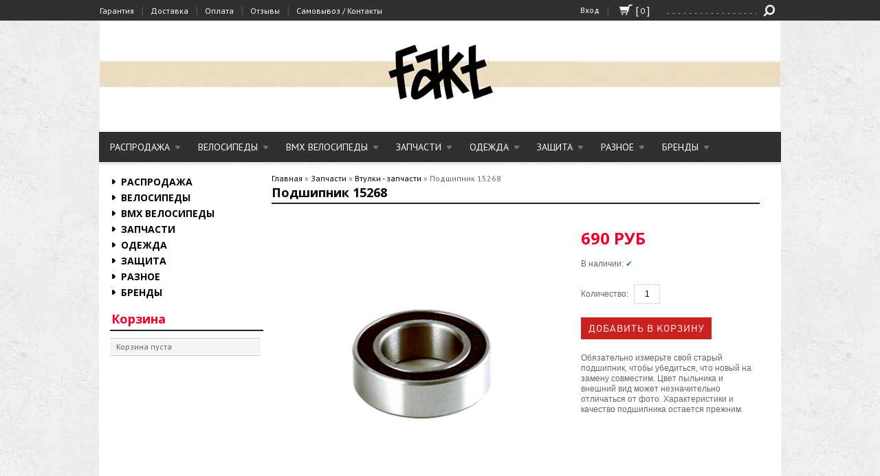

--- FILE ---
content_type: text/html; charset=utf-8
request_url: https://www.faktstore.ru/product/podshipnik-15268-2rs
body_size: 14199
content:
<!DOCTYPE html>
<html>
<head><meta data-config="{&quot;product_id&quot;:406140162}" name="page-config" content="" /><meta data-config="{&quot;money_with_currency_format&quot;:{&quot;delimiter&quot;:&quot;&quot;,&quot;separator&quot;:&quot;.&quot;,&quot;format&quot;:&quot;%n %u&quot;,&quot;unit&quot;:&quot;руб&quot;,&quot;show_price_without_cents&quot;:1},&quot;currency_code&quot;:&quot;RUR&quot;,&quot;currency_iso_code&quot;:&quot;RUB&quot;,&quot;default_currency&quot;:{&quot;title&quot;:&quot;Российский рубль&quot;,&quot;code&quot;:&quot;RUR&quot;,&quot;rate&quot;:1.0,&quot;format_string&quot;:&quot;%n %u&quot;,&quot;unit&quot;:&quot;руб&quot;,&quot;price_separator&quot;:&quot;&quot;,&quot;is_default&quot;:true,&quot;price_delimiter&quot;:&quot;&quot;,&quot;show_price_with_delimiter&quot;:false,&quot;show_price_without_cents&quot;:true},&quot;facebook&quot;:{&quot;pixelActive&quot;:true,&quot;currency_code&quot;:&quot;RUB&quot;,&quot;use_variants&quot;:false},&quot;vk&quot;:{&quot;pixel_active&quot;:null,&quot;price_list_id&quot;:null},&quot;new_ya_metrika&quot;:true,&quot;ecommerce_data_container&quot;:&quot;dataLayer&quot;,&quot;common_js_version&quot;:&quot;v2&quot;,&quot;vue_ui_version&quot;:null,&quot;feedback_captcha_enabled&quot;:&quot;1&quot;,&quot;account_id&quot;:213205,&quot;hide_items_out_of_stock&quot;:true,&quot;forbid_order_over_existing&quot;:false,&quot;minimum_items_price&quot;:null,&quot;enable_comparison&quot;:true,&quot;locale&quot;:&quot;ru&quot;,&quot;client_group&quot;:null,&quot;consent_to_personal_data&quot;:{&quot;active&quot;:true,&quot;obligatory&quot;:true,&quot;description&quot;:&quot;\u003cp\u003e\u003cspan style=\&quot;font-size: 8pt;\&quot;\u003e\u003cem\u003e\u003clabel class=\&quot;main-user-consent-request\&quot; data-bx-user-consent=\&quot;{\u0026quot;id\u0026quot;:1,\u0026quot;sec\u0026quot;:\u0026quot;v5rqy5\u0026quot;,\u0026quot;autoSave\u0026quot;:true,\u0026quot;actionUrl\u0026quot;:\u0026quot;\\/bitrix\\/components\\/bitrix\\/main.userconsent.request\\/ajax.php\u0026quot;,\u0026quot;replace\u0026quot;:{\u0026quot;button_caption\u0026quot;:\u0026quot;\\u041e\\u0444\\u043e\\u0440\\u043c\\u0438\\u0442\\u044c \\u0437\\u0430\\u043a\\u0430\\u0437\u0026quot;,\u0026quot;fields\u0026quot;:[\u0026quot;\\u0418\\u043c\\u044f\u0026quot;,\u0026quot;\\u0410\\u0434\\u0440\\u0435\\u0441 \\u041f\\u0412\\u0417\u0026quot;,\u0026quot;\\u0410\\u0434\\u0440\\u0435\\u0441 \\u041f\\u0412\\u0417 \\u0421\\u0414\\u042d\\u041a\u0026quot;,\u0026quot;\\u0422\\u0438\\u043f \\u041f\\u0412\\u0417\u0026quot;,\u0026quot;\\u0421\\u0442\\u043e\\u0438\\u043c\\u043e\\u0441\\u0442\\u044c \\u0434\\u043e\\u0441\\u0442\\u0430\\u0432\\u043a\\u0438\u0026quot;,\u0026quot;\\u0413\\u043e\\u0440\\u043e\\u0434 \\u0434\\u043e\\u0441\\u0442\\u0430\\u0432\\u043a\\u0438 \\u043a\\u0443\\u0440\\u044c\\u0435\\u0440\\u043e\\u043c\u0026quot;,\u0026quot;\\u0410\\u0434\\u0440\\u0435\\u0441 \\u041f\\u0412\\u0417 Axiomus\u0026quot;,\u0026quot;\\u0424\\u0430\\u043c\\u0438\\u043b\\u0438\\u044f\u0026quot;,\u0026quot;\\u041e\\u0442\\u0447\\u0435\\u0441\\u0442\\u0432\\u043e\u0026quot;,\u0026quot;E-Mail\u0026quot;,\u0026quot;\\u0422\\u0435\\u043b\\u0435\\u0444\\u043e\\u043d\u0026quot;,\u0026quot;\\u0418\\u043d\\u0434\\u0435\\u043a\\u0441\u0026quot;,\u0026quot;\\u041d\\u0430\\u0441\\u0435\\u043b\\u0435\\u043d\\u043d\\u044b\\u0439 \\u043f\\u0443\\u043d\\u043a\\u0442\u0026quot;,\u0026quot;\\u0423\\u043b\\u0438\\u0446\\u0430\u0026quot;,\u0026quot;\\u0414\\u043e\\u043c\u0026quot;,\u0026quot;\\u041a\\u043e\\u0440\\u043f\\u0443\\u0441\\/\\u0441\\u0442\\u0440\\u043e\\u0435\\u043d\\u0438\\u0435\u0026quot;,\u0026quot;\\u041a\\u0432\\u0430\\u0440\\u0442\\u0438\\u0440\\u0430\\/\\u043e\\u0444\\u0438\\u0441\u0026quot;,\u0026quot;\\u041d\\u0430\\u0437\\u0432\\u0430\\u043d\\u0438\\u0435 \\u043a\\u043e\\u043c\\u043f\\u0430\\u043d\\u0438\\u0438\u0026quot;,\u0026quot;\\u042e\\u0440\\u0438\\u0434\\u0438\\u0447\\u0435\\u0441\\u043a\\u0438\\u0439 \\u0430\\u0434\\u0440\\u0435\\u0441\u0026quot;,\u0026quot;\\u0418\\u041d\\u041d\u0026quot;,\u0026quot;\\u041a\\u041f\\u041f\u0026quot;,\u0026quot;\\u0418\\u043c\\u044f\u0026quot;,\u0026quot;\\u0424\\u0430\\u043c\\u0438\\u043b\\u0438\\u044f\u0026quot;,\u0026quot;\\u041e\\u0442\\u0447\\u0435\\u0441\\u0442\\u0432\\u043e\u0026quot;,\u0026quot;E-Mail\u0026quot;,\u0026quot;\\u0422\\u0435\\u043b\\u0435\\u0444\\u043e\\u043d\u0026quot;,\u0026quot;\\u0424\\u0430\\u043a\\u0441\u0026quot;,\u0026quot;\\u0418\\u043d\\u0434\\u0435\\u043a\\u0441\u0026quot;,\u0026quot;\\u0413\\u043e\\u0440\\u043e\\u0434\u0026quot;,\u0026quot;\\u041c\\u0435\\u0441\\u0442\\u043e\\u043f\\u043e\\u043b\\u043e\\u0436\\u0435\\u043d\\u0438\\u0435\u0026quot;,\u0026quot;\\u0410\\u0434\\u0440\\u0435\\u0441 \\u0434\\u043e\\u0441\\u0442\\u0430\\u0432\\u043a\\u0438\u0026quot;,\u0026quot;\\u0423\\u043b\\u0438\\u0446\\u0430\u0026quot;,\u0026quot;\\u0414\\u043e\\u043c\u0026quot;,\u0026quot;\\u041a\\u043e\\u0440\\u043f\\u0443\\u0441\\/\\u0441\\u0442\\u0440\\u043e\\u0435\\u043d\\u0438\\u0435\u0026quot;,\u0026quot;\\u041a\\u0432\\u0430\\u0440\\u0442\\u0438\\u0440\\u0430\\/\\u043e\\u0444\\u0438\\u0441\u0026quot;,\u0026quot;IP-\\u0430\\u0434\\u0440\\u0435\\u0441\u0026quot;]}}\&quot;\u003e\u003ca\u003eНажимая кнопку \u0026laquo;Подтвердить заказ\u0026raquo;, я даю свое согласие на обработку моих персональных данных, в соответствии с Федеральным законом от 27.07.2006 года №152-ФЗ \u0026laquo;О персональных данных\u0026raquo;, на условиях и для целей, определенных в Согласии на обработку персональных данных\u003c/a\u003e\u003c/label\u003e\u003c/em\u003e\u003c/span\u003e\u003cspan\u003e\u003c/span\u003e\u003c/p\u003e&quot;},&quot;recaptcha_key&quot;:&quot;6LfXhUEmAAAAAOGNQm5_a2Ach-HWlFKD3Sq7vfFj&quot;,&quot;recaptcha_key_v3&quot;:&quot;6LcZi0EmAAAAAPNov8uGBKSHCvBArp9oO15qAhXa&quot;,&quot;yandex_captcha_key&quot;:&quot;ysc1_ec1ApqrRlTZTXotpTnO8PmXe2ISPHxsd9MO3y0rye822b9d2&quot;,&quot;checkout_float_order_content_block&quot;:true,&quot;available_products_characteristics_ids&quot;:null,&quot;sber_id_app_id&quot;:&quot;5b5a3c11-72e5-4871-8649-4cdbab3ba9a4&quot;,&quot;theme_generation&quot;:2,&quot;quick_checkout_captcha_enabled&quot;:false,&quot;max_order_lines_count&quot;:500,&quot;sber_bnpl_min_amount&quot;:1000,&quot;sber_bnpl_max_amount&quot;:150000,&quot;counter_settings&quot;:{&quot;data_layer_name&quot;:&quot;dataLayer&quot;,&quot;new_counters_setup&quot;:false,&quot;add_to_cart_event&quot;:true,&quot;remove_from_cart_event&quot;:true,&quot;add_to_wishlist_event&quot;:true},&quot;site_setting&quot;:{&quot;show_cart_button&quot;:true,&quot;show_service_button&quot;:false,&quot;show_marketplace_button&quot;:false,&quot;show_quick_checkout_button&quot;:false},&quot;warehouses&quot;:[],&quot;captcha_type&quot;:&quot;google&quot;,&quot;human_readable_urls&quot;:false}" name="shop-config" content="" /><meta name='js-evnvironment' content='production' /><meta name='default-locale' content='ru' /><meta name='insales-redefined-api-methods' content="[]" /><script src="/packs/js/shop_bundle-2b0004e7d539ecb78a46.js"></script><script type="text/javascript" src="https://static.insales-cdn.com/assets/common-js/common.v2.25.28.js"></script><script type="text/javascript" src="https://static.insales-cdn.com/assets/static-versioned/v3.72/static/libs/lodash/4.17.21/lodash.min.js"></script>
<!--InsalesCounter -->
<script type="text/javascript">
(function() {
  if (typeof window.__insalesCounterId !== 'undefined') {
    return;
  }

  try {
    Object.defineProperty(window, '__insalesCounterId', {
      value: 213205,
      writable: true,
      configurable: true
    });
  } catch (e) {
    console.error('InsalesCounter: Failed to define property, using fallback:', e);
    window.__insalesCounterId = 213205;
  }

  if (typeof window.__insalesCounterId === 'undefined') {
    console.error('InsalesCounter: Failed to set counter ID');
    return;
  }

  let script = document.createElement('script');
  script.async = true;
  script.src = '/javascripts/insales_counter.js?7';
  let firstScript = document.getElementsByTagName('script')[0];
  firstScript.parentNode.insertBefore(script, firstScript);
})();
</script>
<!-- /InsalesCounter -->

  
  <title>Подшипник 15268 - купить на FaktStore.ru</title>

  <meta http-equiv="X-UA-Compatible" content="IE=edge">
  <meta charset="utf-8">
  <meta name="keywords" content="Подшипник 15268" />
  <meta name="description" content="Подшипник 15268" />
  <meta name="yandex-verification" content="ebb03c6e92b7bd3e" />

  <meta property="og:image" content="https://static.insales-cdn.com/images/products/1/4787/778318515/large_bearing_15268_2RS_main.png">




  
    <link rel="icon" href="https://static.insales-cdn.com/assets/1/3817/6508265/1765782090/favicon_default.ico" type="image/x-icon" />
    <link rel="shortcut icon" href="https://static.insales-cdn.com/assets/1/3817/6508265/1765782090/favicon_default.ico" type="image/x-icon" />
  
  <link href="https://static.insales-cdn.com/assets/1/3817/6508265/1765782090/reset.css" rel="stylesheet" type="text/css">
<link href="https://static.insales-cdn.com/assets/1/3817/6508265/1765782090/nivo-default.css" rel="stylesheet" type="text/css">
<link href="https://static.insales-cdn.com/assets/1/3817/6508265/1765782090/nivo-slider.css" rel="stylesheet" type="text/css">
<link href="https://static.insales-cdn.com/assets/1/3817/6508265/1765782090/jquery.bxslider.css" rel="stylesheet" />
<link href="https://static.insales-cdn.com/assets/1/3817/6508265/1765782090/reviews.css" rel="stylesheet" type="text/css">
<link href="https://static.insales-cdn.com/assets/1/3817/6508265/1765782090/fonts.css" rel="stylesheet" type="text/css">
<link href="https://static.insales-cdn.com/assets/1/3817/6508265/1765782090/style.css" rel="stylesheet" type="text/css">
<link href='https://fonts.googleapis.com/css?family=Open+Sans:400,700,800&subset=latin,cyrillic' rel='stylesheet' type='text/css'>
<link href="https://static.insales-cdn.com/assets/1/3817/6508265/1765782090/jquery.fancybox.css" rel="stylesheet" type="text/css"  media="screen">
<link href="https://static.insales-cdn.com/assets/1/3817/6508265/1765782090/custom.css" rel="stylesheet" type="text/css"  media="screen">


  
    <link rel="canonical" href="https://www.faktstore.ru/product/podshipnik-15268-2rs"/>
  
 <script src="//ajax.googleapis.com/ajax/libs/jquery/1.8/jquery.min.js"></script>



<meta name='product-id' content='406140162' />
</head>
 
<body>
<!-- Yandex.Metrika counter -->
<script type="text/javascript" >
   (function(m,e,t,r,i,k,a){m[i]=m[i]||function(){(m[i].a=m[i].a||[]).push(arguments)};
   m[i].l=1*new Date();k=e.createElement(t),a=e.getElementsByTagName(t)[0],k.async=1,k.src=r,a.parentNode.insertBefore(k,a)})
   (window, document, "script", "https://mc.yandex.ru/metrika/tag.js", "ym");

   ym(34542760, "init", {
        webvisor:true,
        ecommerce:dataLayer,
        clickmap:true,
        trackLinks:true,
        accurateTrackBounce:true
   });
</script>
<script type="text/javascript">
  window.dataLayer = window.dataLayer || [];
  window.dataLayer.push({"ecommerce":{"currencyCode":"RUB","detail":{"products":[{"id":406140162,"name":"Подшипник 15268","category":"Каталог/Запчасти/Втулки - запчасти","price":690.0}]}}});
</script>
<noscript><div><img src="https://mc.yandex.ru/watch/34542760" style="position:absolute; left:-9999px;" alt="" /></div></noscript>
<!-- /Yandex.Metrika counter -->
 
  <noscript><h2 class="attention">Для корректной работы сайта включите JavaScript в настройках браузера.</h2></noscript>
  <div class="topface">
 	<div class="mainWrap">
      <!--
      <a href="/cart_items" class="cartWidget">
        <div class="inner">0</div>
        <div class="logo"></div>
      </a>
      -->
                <nav>
                  <a href="/page/warranty"  >Гарантия</a><span>|</span><a href="/page/dostavka"  >Доставка</a><span>|</span><a href="/page/oplata"  >Оплата</a><span>|</span><a href="https://vk.com/topic-43229656_31328821?offset=1180"  target="_blank" >Отзывы</a><span>|</span><a href="https://www.faktstore.ru/page/contact"  >Самовывоз / Контакты</a>

                  <div  style="" class="inlk" >
                   <!-- -->
                   	<a href="/cart_items" class="">
                      	<img style="" src="https://static-internal.insales.ru/files/1/1975/1648567/original/cart_icon5.png">
                      <span style="padding: 0px; margin-left: 2px; margin-right: 0px;" class="inlk">]</span><div style="margin-top: 1px;" class="inlk innerT">0</div><span style="padding: 0px; margin-right: 2px; margin-left: 0px;" class="inlk">[</span>
                   	</a>
                 </div>
                  <span style="margin-left: 10px;" class="inlk"> |</span>
                   <a href="/client_account/login" class="inlk">Вход</a>
              	</nav>

              <form action="/search" method="get" class="searchForm"><input id="search" type="text" class="query" name="q" value=". . . . . . . . . . . . . . . . . . . . "><input id="search_submit" type="submit" class="submit" value=""></form>
            </div>
        </div>


        <div class="middleface">
            <div class="mainWrap">
                <header>

                  
        			
           				<a class="logo" href="/"><img src="https://static.insales-cdn.com/assets/1/3817/6508265/1765782090/loaded_logo.png" title=""></a>
        			
      			  

                  
                </header>
                <ul class="menu">
                  
                  		
                  <li class="submenu ">
                    <a href="/collection/sale">РАСПРОДАЖА</a>
                        
                          <div class="submenuBottom">
                            <div class="arrowUp"></div>
                            <ul>
                              
                              <li class=" first "><a href="/collection/sale-bikes">Велосипеды</a>
                                
                              </li>
                              
                              <li class="  "><a href="/collection/sale-bmx-parts">Запчасти BMX</a>
                                
                              </li>
                              
                              <li class="  "><a href="/collection/sale-clothes">Одежда и Аксессуары</a>
                                
                              </li>
                              
                            </ul>
                          </div>
                        
                        </li>
                  
                  		<li class="delim"></li>
                  <li class="submenu ">
                    <a href="/collection/velosipedy">Велосипеды</a>
                        
                          <div class="submenuBottom">
                            <div class="arrowUp"></div>
                            <ul>
                              
                              <li class=" first "><a href="/collection/bikes-big">TSB Велосипеды 24" 26"</a>
                                
                              </li>
                              
                            </ul>
                          </div>
                        
                        </li>
                  
                  		<li class="delim"></li>
                  <li class="submenu ">
                    <a href="/collection/bmx-bikes">BMX Велосипеды</a>
                        
                          <div class="submenuBottom">
                            <div class="arrowUp"></div>
                            <ul>
                              
                              <li class=" first "><a href="/collection/detskie-bmx-velosipedy">Детские BMX - 16" 18"</a>
                                
                              </li>
                              
                              <li class="  "><a href="/collection/detskie-bmx-20">Детские BMX - 20"</a>
                                
                              </li>
                              
                              <li class="  "><a href="/collection/karma-bmx">KARMA</a>
                                
                              </li>
                              
                              <li class="  "><a href="/collection/sunday-bikes">SUNDAY</a>
                                
                              </li>
                              
                              <li class="  "><a href="/collection/haro-bikes-2021">HARO</a>
                                
                              </li>
                              
                              <li class="  "><a href="/collection/tsb-2">TSB</a>
                                
                              </li>
                              
                              <li class="  "><a href="/collection/colonybikes">COLONY</a>
                                
                              </li>
                              
                            </ul>
                          </div>
                        
                        </li>
                  
                  		<li class="delim"></li>
                  <li class="submenu ">
                    <a href="/collection/bmx-parts">Запчасти</a>
                        
                          <div class="submenuBottom">
                            <div class="arrowUp"></div>
                            <ul>
                              
                              <li class=" first "><a href="/collection/fakt-kombo">FAKT-КОМБО</a>
                                
                              </li>
                              
                              <li class="  "><a href="/collection/bmx-forks">Вилки</a>
                                
                              </li>
                              
                              <li class="  "><a href="/collection/bmx-front-hubs">Втулки передние</a>
                                
                              </li>
                              
                              <li class="  "><a href="/collection/bmx-rear-hubs">Втулки задние</a>
                                
                              </li>
                              
                              <li class="  "><a href="/collection/freecoaster">Втулки фрикостеры</a>
                                
                              </li>
                              
                              <li class="  "><a href="/collection/bmx-stems">Выносы</a>
                                
                              </li>
                              
                              <li class="  "><a href="/collection/bmx-grips">Грипсы</a>
                                
                              </li>
                              
                              <li class="  "><a href="/collection/bmx-bar-ends">Заглушки</a>
                                
                              </li>
                              
                              <li class="  "><a href="/collection/bmx-sprockets">Звезды</a>
                                
                              </li>
                              
                              <li class="  "><a href="/collection/kamery-20">Камеры 20"</a>
                                
                              </li>
                              
                              <li class="  "><a href="/collection/bmx-bottom-brackets">Каретки</a>
                                
                              </li>
                              
                              <li class="  "><a href="/collection/bmx-wheels">Колеса в сборе</a>
                                
                              </li>
                              
                              <li class="  "><a href="/collection/bmx-rims">Обода</a>
                                
                              </li>
                              
                              <li class="  "><a href="/collection/obodnye-lenty">Ободные ленты</a>
                                
                              </li>
                              
                              <li class="  "><a href="/collection/bmx-pegs">Пеги</a>
                                
                              </li>
                              
                              <li class="  "><a href="/collection/bmx-pedals">Педали</a>
                                
                              </li>
                              
                              <li class="  "><a href="/collection/bmx-tires">Покрышки 20"</a>
                                
                              </li>
                              
                              <li class="  "><a href="/collection/bmx-frames">Рамы</a>
                                
                              </li>
                              
                              <li class="  "><a href="/collection/bmx-headsets">Рулевые</a>
                                
                              </li>
                              
                              <li class="  "><a href="/collection/bmx-bars">Рули</a>
                                
                              </li>
                              
                              <li class="  "><a href="/collection/bmx-seats">Седла</a>
                                
                              </li>
                              
                              <li class="  "><a href="/collection/bmx-spokes">Спицы</a>
                                
                              </li>
                              
                              <li class="  "><a href="/collection/bmx-brakes">Тормоза</a>
                                
                              </li>
                              
                              <li class="  "><a href="/collection/bmx-hub-guards">Хабгарды</a>
                                
                              </li>
                              
                              <li class="  "><a href="/collection/bmx-chains">Цепи</a>
                                
                              </li>
                              
                              <li class="  "><a href="/collection/bmx-seat-posts">Штыри и зажимы</a>
                                
                              </li>
                              
                              <li class="  "><a href="/collection/bmx-cranks">Шатуны</a>
                                
                              </li>
                              
                              <li class="  "><a href="/collection/bmx-16-18">BMX Запчасти 12" 16" 18"</a>
                                
                              </li>
                              
                              <li class="  "><a href="/collection/vilki-zapchasti">Вилки - запчасти</a>
                                
                              </li>
                              
                              <li class="  "><a href="/collection/vtulki-zapchasti">Втулки - запчасти</a>
                                
                              </li>
                              
                              <li class="  "><a href="/collection/vynosy-zapchasti">Выносы - запчасти</a>
                                
                              </li>
                              
                              <li class="  "><a href="/collection/zvezdy-zapchasti">Звезды - запчасти</a>
                                
                              </li>
                              
                              <li class="  "><a href="/collection/karetki-zapchasti">Каретки - запчасти</a>
                                
                              </li>
                              
                              <li class="  "><a href="/collection/pegi-zapchasti">Пеги - запчасти</a>
                                
                              </li>
                              
                              <li class="  "><a href="/collection/pedali-zapchasti">Педали - запчасти</a>
                                
                              </li>
                              
                              <li class="  "><a href="/collection/shatuny-zapchasti">Шатуны - запчасти</a>
                                
                              </li>
                              
                              <li class="  "><a href="/collection/mtb-24-26">MTB Запчасти 24" 26"</a>
                                
                              </li>
                              
                            </ul>
                          </div>
                        
                        </li>
                  
                  		<li class="delim"></li>
                  <li class="submenu ">
                    <a href="/collection/clothes">Одежда</a>
                        
                          <div class="submenuBottom">
                            <div class="arrowUp"></div>
                            <ul>
                              
                              <li class=" first "><a href="/collection/hoodie">Толстовки</a>
                                
                              </li>
                              
                              <li class="  "><a href="/collection/longsleeve">Лонгсливы</a>
                                
                              </li>
                              
                              <li class="  "><a href="/collection/sweetshirt">Свитшоты</a>
                                
                              </li>
                              
                              <li class="  "><a href="/collection/t-shirts">Футболки</a>
                                
                              </li>
                              
                              <li class="  "><a href="/collection/caps">Кепки и панамы</a>
                                
                              </li>
                              
                              <li class="  "><a href="/collection/jackets">Куртки</a>
                                
                              </li>
                              
                              <li class="  "><a href="/collection/hats">Шапки</a>
                                
                              </li>
                              
                              <li class="  "><a href="/collection/pants">Штаны</a>
                                
                              </li>
                              
                              <li class="  "><a href="/collection/shorts">Шорты</a>
                                
                              </li>
                              
                              <li class="  "><a href="/collection/socks">Носки</a>
                                
                              </li>
                              
                            </ul>
                          </div>
                        
                        </li>
                  
                  		<li class="delim"></li>
                  <li class="submenu ">
                    <a href="/collection/protection">Защита</a>
                        
                          <div class="submenuBottom">
                            <div class="arrowUp"></div>
                            <ul>
                              
                              <li class=" first "><a href="/collection/knee-shin-protection">Защита колена и голени</a>
                                
                              </li>
                              
                              <li class="  "><a href="/collection/shin-protection">Защита голени</a>
                                
                              </li>
                              
                              <li class="  "><a href="/collection/knee-protection">Защита колена</a>
                                
                              </li>
                              
                              <li class="  "><a href="/collection/ankle-protection">Фиксаторы / Защита щиколотки</a>
                                
                              </li>
                              
                              <li class="  "><a href="/collection/elbow-protection">Налокотники</a>
                                
                              </li>
                              
                              <li class="  "><a href="/collection/gloves">Перчатки</a>
                                
                              </li>
                              
                              <li class="  "><a href="/collection/helmet">Шлема</a>
                                
                              </li>
                              
                              <li class="  "><a href="/collection/wrist">Фиксатор запястья</a>
                                
                              </li>
                              
                              <li class="  "><a href="/collection/veloshorty">Велошорты</a>
                                
                              </li>
                              
                            </ul>
                          </div>
                        
                        </li>
                  
                  		<li class="delim"></li>
                  <li class="submenu ">
                    <a href="/collection/raznoe">Разное</a>
                        
                          <div class="submenuBottom">
                            <div class="arrowUp"></div>
                            <ul>
                              
                              <li class=" first "><a href="/collection/aksessuary">Аксессуары</a>
                                
                              </li>
                              
                              <li class="  "><a href="/collection/barpady">Барпады и Фреймпады</a>
                                
                              </li>
                              
                              <li class="  "><a href="/collection/tools">Инструменты и Смазки</a>
                                
                              </li>
                              
                              <li class="  "><a href="/collection/stickers">Наклейки</a>
                                
                              </li>
                              
                              <li class="  "><a href="/collection/parafin-dlya-peg">Парафин для пег</a>
                                
                              </li>
                              
                              <li class="  "><a href="/collection/podarochnyy-sertifikat">Подарочный сертификат</a>
                                
                              </li>
                              
                              <li class="  "><a href="/collection/backpack">Рюкзаки и сумки</a>
                                
                              </li>
                              
                              <li class="  "><a href="/collection/bikebags">Чехлы для велосипедов</a>
                                
                              </li>
                              
                              <li class="  "><a href="/collection/hranenie-velosipeda">Хранение велосипеда</a>
                                
                              </li>
                              
                            </ul>
                          </div>
                        
                        </li>
                  
                  		<li class="delim"></li>
                  <li class="submenu ">
                    <a href="/collection/brendy">Бренды</a>
                        
                          <div class="submenuBottom">
                            <div class="arrowUp"></div>
                            <ul>
                              
                              <li class=" first "><a href="/collection/animal">Animal</a>
                                
                              </li>
                              
                              <li class="  "><a href="/collection/bidlobikes">BidloBikes</a>
                                
                              </li>
                              
                              <li class="  "><a href="/collection/bsd">BSD</a>
                                
                              </li>
                              
                              <li class="  "><a href="/collection/cinema">Cinema</a>
                                
                              </li>
                              
                              <li class="  "><a href="/collection/code">Code</a>
                                
                              </li>
                              
                              <li class="  "><a href="/collection/colonybmx">COLONY</a>
                                
                              </li>
                              
                              <li class="  "><a href="/collection/criminal">Criminal</a>
                                
                              </li>
                              
                              <li class="  "><a href="/collection/cultbmx">CULT BMX</a>
                                
                              </li>
                              
                              <li class="  "><a href="/collection/gsport">G-SPORT</a>
                                
                              </li>
                              
                              <li class="  "><a href="/collection/gain">GAIN Protection</a>
                                
                              </li>
                              
                              <li class="  "><a href="/collection/eclat">ECLAT</a>
                                
                              </li>
                              
                              <li class="  "><a href="/collection/fakt-bmx">FAKT BMX</a>
                                
                              </li>
                              
                              <li class="  "><a href="/collection/family-bmx">Family Bmx</a>
                                
                              </li>
                              
                              <li class="  "><a href="/collection/federal">Federal</a>
                                
                              </li>
                              
                              <li class="  "><a href="/collection/fiction-bmx">Fiction Bmx</a>
                                
                              </li>
                              
                              <li class="  "><a href="/collection/fiend">Fiend</a>
                                
                              </li>
                              
                              <li class="  "><a href="/collection/fuse">FUSE Protection</a>
                                
                              </li>
                              
                              <li class="  "><a href="/collection/haro-bikes">Haro</a>
                                
                              </li>
                              
                              <li class="  "><a href="/collection/icetoolz">IceToolz</a>
                                
                              </li>
                              
                              <li class="  "><a href="/collection/karma">Karma</a>
                                
                              </li>
                              
                              <li class="  "><a href="/collection/kenda">Kenda</a>
                                
                              </li>
                              
                              <li class="  "><a href="/collection/kink">KINK</a>
                                
                              </li>
                              
                              <li class="  "><a href="/collection/lifestyle-bmx">LIFESTYLE</a>
                                
                              </li>
                              
                              <li class="  "><a href="/collection/Maxxis">Maxxis</a>
                                
                              </li>
                              
                              <li class="  "><a href="/collection/mission">Mission</a>
                                
                              </li>
                              
                              <li class="  "><a href="/collection/odyssey">ODYSSEY</a>
                                
                              </li>
                              
                              <li class="  "><a href="/collection/otvaga">OTVAGA</a>
                                
                              </li>
                              
                              <li class="  "><a href="/collection/primo">Primo</a>
                                
                              </li>
                              
                              <li class="  "><a href="/collection/profile">Profile</a>
                                
                              </li>
                              
                              <li class="  "><a href="/collection/rant">Rant</a>
                                
                              </li>
                              
                              <li class="  "><a href="/collection/subrosa">Subrosa</a>
                                
                              </li>
                              
                              <li class="  "><a href="/collection/sunday">SUNDAY</a>
                                
                              </li>
                              
                              <li class="  "><a href="/collection/stolen">Stolen</a>
                                
                              </li>
                              
                              <li class="  "><a href="/collection/tioga">Tioga</a>
                                
                              </li>
                              
                              <li class="  "><a href="/collection/tsb">TONY STEP BIKE</a>
                                
                              </li>
                              
                              <li class="  "><a href="/collection/the-shadow-conspiracy-2">The Shadow Conspiracy</a>
                                
                              </li>
                              
                              <li class="  "><a href="/collection/united">United</a>
                                
                              </li>
                              
                              <li class="  "><a href="/collection/weldtite">Weldtite</a>
                                
                              </li>
                              
                              <li class="  "><a href="/collection/wethepeople">WETHEPEOPLE</a>
                                
                              </li>
                              
                              <li class="  "><a href="/collection/hhx-brand">ННХ</a>
                                
                              </li>
                              
                              <li class="  "><a href="/collection/theyhere">ОНИ</a>
                                
                              </li>
                              
                            </ul>
                          </div>
                        
                        </li>
                  

                </ul>
            </div>

<!-- content -->

          
            <div class="mainWrap container">

              
              	<div class="leftSide">

	
		<div class="menu-left">
			<ul>
				
					<li class="level1">
						<a href="/collection/sale" class="menu-link "><i></i>РАСПРОДАЖА</a>
						
							<ul style="display:none;">
								
									<li><a href="/collection/sale-bikes">Велосипеды</a></li>
								
									<li><a href="/collection/sale-bmx-parts">Запчасти BMX</a></li>
								
									<li><a href="/collection/sale-clothes">Одежда и Аксессуары</a></li>
								
							</ul>
						
					</li>
				
					<li class="level1">
						<a href="/collection/velosipedy" class="menu-link "><i></i>Велосипеды</a>
						
							<ul style="display:none;">
								
									<li><a href="/collection/bikes-big">TSB Велосипеды 24" 26"</a></li>
								
							</ul>
						
					</li>
				
					<li class="level1">
						<a href="/collection/bmx-bikes" class="menu-link "><i></i>BMX Велосипеды</a>
						
							<ul style="display:none;">
								
									<li><a href="/collection/detskie-bmx-velosipedy">Детские BMX - 16" 18"</a></li>
								
									<li><a href="/collection/detskie-bmx-20">Детские BMX - 20"</a></li>
								
									<li><a href="/collection/karma-bmx">KARMA</a></li>
								
									<li><a href="/collection/sunday-bikes">SUNDAY</a></li>
								
									<li><a href="/collection/haro-bikes-2021">HARO</a></li>
								
									<li><a href="/collection/tsb-2">TSB</a></li>
								
									<li><a href="/collection/colonybikes">COLONY</a></li>
								
							</ul>
						
					</li>
				
					<li class="level1">
						<a href="/collection/bmx-parts" class="menu-link "><i></i>Запчасти</a>
						
							<ul style="display:none;">
								
									<li><a href="/collection/fakt-kombo">FAKT-КОМБО</a></li>
								
									<li><a href="/collection/bmx-forks">Вилки</a></li>
								
									<li><a href="/collection/bmx-front-hubs">Втулки передние</a></li>
								
									<li><a href="/collection/bmx-rear-hubs">Втулки задние</a></li>
								
									<li><a href="/collection/freecoaster">Втулки фрикостеры</a></li>
								
									<li><a href="/collection/bmx-stems">Выносы</a></li>
								
									<li><a href="/collection/bmx-grips">Грипсы</a></li>
								
									<li><a href="/collection/bmx-bar-ends">Заглушки</a></li>
								
									<li><a href="/collection/bmx-sprockets">Звезды</a></li>
								
									<li><a href="/collection/kamery-20">Камеры 20"</a></li>
								
									<li><a href="/collection/bmx-bottom-brackets">Каретки</a></li>
								
									<li><a href="/collection/bmx-wheels">Колеса в сборе</a></li>
								
									<li><a href="/collection/bmx-rims">Обода</a></li>
								
									<li><a href="/collection/obodnye-lenty">Ободные ленты</a></li>
								
									<li><a href="/collection/bmx-pegs">Пеги</a></li>
								
									<li><a href="/collection/bmx-pedals">Педали</a></li>
								
									<li><a href="/collection/bmx-tires">Покрышки 20"</a></li>
								
									<li><a href="/collection/bmx-frames">Рамы</a></li>
								
									<li><a href="/collection/bmx-headsets">Рулевые</a></li>
								
									<li><a href="/collection/bmx-bars">Рули</a></li>
								
									<li><a href="/collection/bmx-seats">Седла</a></li>
								
									<li><a href="/collection/bmx-spokes">Спицы</a></li>
								
									<li><a href="/collection/bmx-brakes">Тормоза</a></li>
								
									<li><a href="/collection/bmx-hub-guards">Хабгарды</a></li>
								
									<li><a href="/collection/bmx-chains">Цепи</a></li>
								
									<li><a href="/collection/bmx-seat-posts">Штыри и зажимы</a></li>
								
									<li><a href="/collection/bmx-cranks">Шатуны</a></li>
								
									<li><a href="/collection/bmx-16-18">BMX Запчасти 12" 16" 18"</a></li>
								
									<li><a href="/collection/vilki-zapchasti">Вилки - запчасти</a></li>
								
									<li><a href="/collection/vtulki-zapchasti">Втулки - запчасти</a></li>
								
									<li><a href="/collection/vynosy-zapchasti">Выносы - запчасти</a></li>
								
									<li><a href="/collection/zvezdy-zapchasti">Звезды - запчасти</a></li>
								
									<li><a href="/collection/karetki-zapchasti">Каретки - запчасти</a></li>
								
									<li><a href="/collection/pegi-zapchasti">Пеги - запчасти</a></li>
								
									<li><a href="/collection/pedali-zapchasti">Педали - запчасти</a></li>
								
									<li><a href="/collection/shatuny-zapchasti">Шатуны - запчасти</a></li>
								
									<li><a href="/collection/mtb-24-26">MTB Запчасти 24" 26"</a></li>
								
							</ul>
						
					</li>
				
					<li class="level1">
						<a href="/collection/clothes" class="menu-link "><i></i>Одежда</a>
						
							<ul style="display:none;">
								
									<li><a href="/collection/hoodie">Толстовки</a></li>
								
									<li><a href="/collection/longsleeve">Лонгсливы</a></li>
								
									<li><a href="/collection/sweetshirt">Свитшоты</a></li>
								
									<li><a href="/collection/t-shirts">Футболки</a></li>
								
									<li><a href="/collection/caps">Кепки и панамы</a></li>
								
									<li><a href="/collection/jackets">Куртки</a></li>
								
									<li><a href="/collection/hats">Шапки</a></li>
								
									<li><a href="/collection/pants">Штаны</a></li>
								
									<li><a href="/collection/shorts">Шорты</a></li>
								
									<li><a href="/collection/socks">Носки</a></li>
								
							</ul>
						
					</li>
				
					<li class="level1">
						<a href="/collection/protection" class="menu-link "><i></i>Защита</a>
						
							<ul style="display:none;">
								
									<li><a href="/collection/knee-shin-protection">Защита колена и голени</a></li>
								
									<li><a href="/collection/shin-protection">Защита голени</a></li>
								
									<li><a href="/collection/knee-protection">Защита колена</a></li>
								
									<li><a href="/collection/ankle-protection">Фиксаторы / Защита щиколотки</a></li>
								
									<li><a href="/collection/elbow-protection">Налокотники</a></li>
								
									<li><a href="/collection/gloves">Перчатки</a></li>
								
									<li><a href="/collection/helmet">Шлема</a></li>
								
									<li><a href="/collection/wrist">Фиксатор запястья</a></li>
								
									<li><a href="/collection/veloshorty">Велошорты</a></li>
								
							</ul>
						
					</li>
				
					<li class="level1">
						<a href="/collection/raznoe" class="menu-link "><i></i>Разное</a>
						
							<ul style="display:none;">
								
									<li><a href="/collection/aksessuary">Аксессуары</a></li>
								
									<li><a href="/collection/barpady">Барпады и Фреймпады</a></li>
								
									<li><a href="/collection/tools">Инструменты и Смазки</a></li>
								
									<li><a href="/collection/stickers">Наклейки</a></li>
								
									<li><a href="/collection/parafin-dlya-peg">Парафин для пег</a></li>
								
									<li><a href="/collection/podarochnyy-sertifikat">Подарочный сертификат</a></li>
								
									<li><a href="/collection/backpack">Рюкзаки и сумки</a></li>
								
									<li><a href="/collection/bikebags">Чехлы для велосипедов</a></li>
								
									<li><a href="/collection/hranenie-velosipeda">Хранение велосипеда</a></li>
								
							</ul>
						
					</li>
				
					<li class="level1">
						<a href="/collection/brendy" class="menu-link "><i></i>Бренды</a>
						
							<ul style="display:none;">
								
									<li><a href="/collection/animal">Animal</a></li>
								
									<li><a href="/collection/bidlobikes">BidloBikes</a></li>
								
									<li><a href="/collection/bsd">BSD</a></li>
								
									<li><a href="/collection/cinema">Cinema</a></li>
								
									<li><a href="/collection/code">Code</a></li>
								
									<li><a href="/collection/colonybmx">COLONY</a></li>
								
									<li><a href="/collection/criminal">Criminal</a></li>
								
									<li><a href="/collection/cultbmx">CULT BMX</a></li>
								
									<li><a href="/collection/gsport">G-SPORT</a></li>
								
									<li><a href="/collection/gain">GAIN Protection</a></li>
								
									<li><a href="/collection/eclat">ECLAT</a></li>
								
									<li><a href="/collection/fakt-bmx">FAKT BMX</a></li>
								
									<li><a href="/collection/family-bmx">Family Bmx</a></li>
								
									<li><a href="/collection/federal">Federal</a></li>
								
									<li><a href="/collection/fiction-bmx">Fiction Bmx</a></li>
								
									<li><a href="/collection/fiend">Fiend</a></li>
								
									<li><a href="/collection/fuse">FUSE Protection</a></li>
								
									<li><a href="/collection/haro-bikes">Haro</a></li>
								
									<li><a href="/collection/icetoolz">IceToolz</a></li>
								
									<li><a href="/collection/karma">Karma</a></li>
								
									<li><a href="/collection/kenda">Kenda</a></li>
								
									<li><a href="/collection/kink">KINK</a></li>
								
									<li><a href="/collection/lifestyle-bmx">LIFESTYLE</a></li>
								
									<li><a href="/collection/Maxxis">Maxxis</a></li>
								
									<li><a href="/collection/mission">Mission</a></li>
								
									<li><a href="/collection/odyssey">ODYSSEY</a></li>
								
									<li><a href="/collection/otvaga">OTVAGA</a></li>
								
									<li><a href="/collection/primo">Primo</a></li>
								
									<li><a href="/collection/profile">Profile</a></li>
								
									<li><a href="/collection/rant">Rant</a></li>
								
									<li><a href="/collection/subrosa">Subrosa</a></li>
								
									<li><a href="/collection/sunday">SUNDAY</a></li>
								
									<li><a href="/collection/stolen">Stolen</a></li>
								
									<li><a href="/collection/tioga">Tioga</a></li>
								
									<li><a href="/collection/tsb">TONY STEP BIKE</a></li>
								
									<li><a href="/collection/the-shadow-conspiracy-2">The Shadow Conspiracy</a></li>
								
									<li><a href="/collection/united">United</a></li>
								
									<li><a href="/collection/weldtite">Weldtite</a></li>
								
									<li><a href="/collection/wethepeople">WETHEPEOPLE</a></li>
								
									<li><a href="/collection/hhx-brand">ННХ</a></li>
								
									<li><a href="/collection/theyhere">ОНИ</a></li>
								
							</ul>
						
					</li>
				
			</ul>
		</div>
		<script>
			$('.menu-left .menu-link').on('click', function(e){
				e.preventDefault();
				$(this).toggleClass('open');
				$(this).parent('li').find('ul').slideToggle();
			});
		</script>
	
  
  
    <div class="cartBlock">
      <h3 style="padding-bottom: 9px; margin-top: 15px; height: auto;"><a href="/cart_items">Корзина</a></h3>
      <div class="inner"></div>
        <div class="cartRow total">
          <!--<span>Всего товаров - 0 на</span>-->
          <span></span>
          <span class="empty hidden">Корзина пуста</span>
          <a class="order" href="/cart_items">Оформить заказ</a>
          <div class="price">Итого: <strong class="amount">0 0 руб</strong></div>
        </div>
    </div>
  

</div>

              
            
              	<div class="content ">
                   <div class="breadcrumbs">
  <a href="/">Главная</a>&nbsp;&raquo;
  

    <!-- если товар вне каталога то ищем из какой коллекции этот товар -->
    

      <!-- определяем самую глубокую категорию, в которой находится товар -->
      
      

      <!-- выводим хлебные крошки, без корневой категории -->
      
        
      
        
          <a href="/collection/bmx-parts">Запчасти</a>&nbsp;&raquo;
        
      
        
          <a href="/collection/vtulki-zapchasti">Втулки - запчасти</a>&nbsp;&raquo;
        
      
    
  
  
    <span>Подшипник 15268</span>
  
</div>

<div class="product-page">
  
  <h1>Подшипник 15268</h1>
    <div class="images">
      	<a class="big-image-a fancybox" href="https://static.insales-cdn.com/images/products/1/4787/778318515/bearing_15268_2RS_main.png">
          <img class="big-image" src="https://static.insales-cdn.com/images/products/1/4787/778318515/large_bearing_15268_2RS_main.png" alt="Подшипник 15268" title="Подшипник 15268">
        </a>

        <div class="preview-images">
          
        </div>

	</div>
	<div class="info" data-product-id="406140162">

      <span id="sku" data-product-sku class="params"></span>

      	
        <form id="buy_form" action="/cart_items" method="post">
          <div class="price">
            <span class="current-price"><span id="price-field" data-product-price>690 руб</span></span>
           </div>
          <br>
          <div class="prod-available">
            <span>В наличии:</span> <span data-product-available></span>
          </div>
          
            <input type="hidden" name="variant_id" value="676093706" >
          
          <br>
          <!-- новое -->
          <label for="quantity">Количество:</label>
          <!-- <input id="quantity" name="quantity" class="quantity" type="text" value="1"> -->
          <span data-quantity>
            <input type="text" name="quantity" value="1" class="quantity" />
          </span><br>
          <input style="margin: 15px 0px 0px; width: 190px;" type="submit" class=" button buy" value="Добавить в корзину"><!-- addtocart -->

        <!--старое -->

        
        </form>

      <div class="short-descr"><p><i>Обязательно измерьте свой старый подшипник, чтобы убедиться, что новый на замену совместим. Цвет пыльника и внешний вид может незначительно отличаться от фото. Характеристики и качество подшипника остается прежним.</i></p></div>
    </div>
  	<div class="clear"></div>
    <h3>Описание</h3>
    <div class="description"><p><span>Промышленный подшипник. Подходит для разных моделей BMX втулок (например передняя втулка WeThePeople Supreme) и других узлов. Необходимо проверять на совместимость по размеру в мм (внешний диаметр Х внутренний диаметр Х ширина). <strong>Цена за 1шт.</strong><br><br>Размеры:<br><strong>26мм х 15мм х 8мм<br></strong></span></p></div>
    
  	
  		<h3>Сопутствующие товары</h3>
    	<div class="related-products">

<div class="productBox">
  <a href="/product/podshipnik-codex-6002-2rs"
  	 style="display: block; width: 160px; height: 160px; background: url(https://static.insales-cdn.com/images/products/1/7980/528490284/compact_bearing_bmx.jpeg) center center no-repeat #FFF;">
  </a>
  <a style="color: #565656;" href="/product/podshipnik-codex-6002-2rs" class="title">Подшипник Codex 6002 2RS</a>
    
	<form action="/cart_items" method="post" class="buyForm">

      <div class="price old"></div>
      
      <div class="price">490 руб</div>
      
    	<div class="clear"></div>
      	
    </form>

</div>


<div class="productBox">
  <a href="/product/podshipnik-codex-6803-2rs"
  	 style="display: block; width: 160px; height: 160px; background: url(https://static.insales-cdn.com/images/products/1/1000/528491496/compact_bearing_bmx.jpeg) center center no-repeat #FFF;">
  </a>
  <a style="color: #565656;" href="/product/podshipnik-codex-6803-2rs" class="title">Подшипник Codex 6803 2RS</a>
    
	<form action="/cart_items" method="post" class="buyForm">

      <div class="price old"></div>
      
      <div class="price">490 руб</div>
      
    	<div class="clear"></div>
      	
    </form>

</div>
</div>
  	
  	
  <div class="clear"></div>
</div>

<script type="text/javascript">
  	$(function(){

      var myVariants = new VariantsModifier ({
        templates: {
          price: '%s%', // %s% - 100 руб
          oldPrice: '%s%', // %s% - 100 руб
          emptyOldPrice: '',
          sku: '<span class="label">Артикул:</span> <span id="sku-field">%s%</span>', // %s% - 12345
          emptySku: '',
          available: '✔',
          notAvailable: '×',
          quantityEnds: 'Заканчивается',
          quantityAlot: 'Много',
          quantityNotAvailable: 'Нет в наличии'
        },
        classes: {
          withOldPrice: 'with-old-price',
          withoutOldPrice: 'without-old-price',
          withSku: 'with-sku',
          withoutSku: 'without-sku',
          isAvailable: 'is-available',
          notAvailable: 'not-available',
          quantityEnds: 'is-quantity-ends',
          quantityAlot: 'is-quantity-alot',
          quantityNotAvailable: 'is-quantity-not-available'
        },
        quantityEnds: 10, // граница между заканчивается и много
        thumbSize: 'compact',
        thumbWrap: '.js-image-variant',
        initVariantImage: false, // Выбор слайда при инициализации?
        updateVariantFromSlider: false, // Обновлять вариант при перелистывании слайдов
        useToggleOldPrice: true, // использовать show/hide на old price?
        useToggleSku: true, // использовать show/hide на sku?
        checkQuantityVariant: true, // проверять остаток варианта? Иначе продукта.
        quantityNull: 'quantityAlot', // Если кол-во не заполнено quantityEnds/quantityAlot/quantityNotAvailable
        dataParam: { // параметры первого уровня, задаются из дата атрибутов. Например data-quantity-null="quantityNotAvailable"
          quantityNull: 'quantity-null',
          quantityEnds: 'quantity-ends',
          checkQuantytiVariant: 'check-quantity-variant'
        },
        updateImage: function (data, $form, $images, first_image, $links) {
          if ($links && $links.length) {
            $($links[$links.length - 1]).trigger('mouseover');
          }
        },
        updateVariant: function (data, $form) {
          console.log(data, $form);
        }
      });

      Products.setConfig({
        useMax: true,
        filtered: false,
        options: {
          'Цвет': 'option-image',
          'default': 'option-span'
        }
      });

      $('.fancybox').fancybox();
      

      var selectCallback = function(variant, selector) {

        $('.addtocart').removeClass('disabled'); // remove unavailable class from add-to-cart button
        $('.addtocart').removeAttr('disabled');  // reenable add-to-cart button
        //$("#sku_title").hide();

        if (variant) {

              if (variant.sku == null) {
                  $('#sku').hide();
              } else {
                  $('#sku-field').html(variant.sku);
                  $('#sku').show();
              }

              $('#variant_id').val(variant.id);

              $('#price-field').html(InSales.formatMoney(variant.price, cv_currency_format));
              $('#old-price-field').html(InSales.formatMoney(variant.old_price, cv_currency_format));
          }
          if (variant && variant.available == true) {
              // selected a valid variant
              $('#presence').html('В наличии');  // update presence field
              $('.addtocart')
                	.removeClass('order_button')
                	.removeClass('disabled')
                	.removeAttr('disabled')
                	.val('Купить');      // set add-to-cart button to unavailable class
          } else {
              if(variant){
                  $('#presence').html("Под заказ"); // update presence field message

                  
                     $('.addtocart').addClass('order_button').val('Под заказ');      // set add-to-cart button to unavailable class
                  

              } else {
                   // variant doesn't exist
                  $('.addtocart').addClass('disabled');
                  $('.addtocart').attr('disabled', 'disabled');
                  $('#presence').html("Нет в наличии");
                  $('#sku-field').html('');
                  $('#sku').hide();
                  $('#price-field').html('');
                  $('#old-price-field').html('');
              }
          }
      };
                new InSales.OptionSelectors('variant-select', { product: {"id":406140162,"url":"/product/podshipnik-15268-2rs","title":"Подшипник 15268","short_description":"\u003cp\u003e\u003ci\u003eОбязательно измерьте свой старый подшипник, чтобы убедиться, что новый на замену совместим. Цвет пыльника и внешний вид может незначительно отличаться от фото. Характеристики и качество подшипника остается прежним.\u003c/i\u003e\u003c/p\u003e","available":true,"unit":"pce","permalink":"podshipnik-15268-2rs","images":[{"id":778318515,"product_id":406140162,"external_id":null,"position":2,"created_at":"2023-11-06T17:18:57.000+03:00","image_processing":false,"title":null,"url":"https://static.insales-cdn.com/images/products/1/4787/778318515/thumb_bearing_15268_2RS_main.png","original_url":"https://static.insales-cdn.com/images/products/1/4787/778318515/bearing_15268_2RS_main.png","medium_url":"https://static.insales-cdn.com/images/products/1/4787/778318515/medium_bearing_15268_2RS_main.png","small_url":"https://static.insales-cdn.com/images/products/1/4787/778318515/micro_bearing_15268_2RS_main.png","thumb_url":"https://static.insales-cdn.com/images/products/1/4787/778318515/thumb_bearing_15268_2RS_main.png","compact_url":"https://static.insales-cdn.com/images/products/1/4787/778318515/compact_bearing_15268_2RS_main.png","large_url":"https://static.insales-cdn.com/images/products/1/4787/778318515/large_bearing_15268_2RS_main.png","filename":"bearing_15268_2RS_main.png","image_content_type":"image/png"}],"first_image":{"id":778318515,"product_id":406140162,"external_id":null,"position":2,"created_at":"2023-11-06T17:18:57.000+03:00","image_processing":false,"title":null,"url":"https://static.insales-cdn.com/images/products/1/4787/778318515/thumb_bearing_15268_2RS_main.png","original_url":"https://static.insales-cdn.com/images/products/1/4787/778318515/bearing_15268_2RS_main.png","medium_url":"https://static.insales-cdn.com/images/products/1/4787/778318515/medium_bearing_15268_2RS_main.png","small_url":"https://static.insales-cdn.com/images/products/1/4787/778318515/micro_bearing_15268_2RS_main.png","thumb_url":"https://static.insales-cdn.com/images/products/1/4787/778318515/thumb_bearing_15268_2RS_main.png","compact_url":"https://static.insales-cdn.com/images/products/1/4787/778318515/compact_bearing_15268_2RS_main.png","large_url":"https://static.insales-cdn.com/images/products/1/4787/778318515/large_bearing_15268_2RS_main.png","filename":"bearing_15268_2RS_main.png","image_content_type":"image/png"},"category_id":3751715,"canonical_url_collection_id":20815006,"price_kinds":[],"price_min":"690.0","price_max":"690.0","bundle":null,"updated_at":"2025-07-07T13:35:35.000+03:00","video_links":[],"reviews_average_rating_cached":null,"reviews_count_cached":null,"option_names":[],"properties":[{"id":12158139,"position":1,"backoffice":true,"is_hidden":true,"is_navigational":true,"permalink":"proizvoditel","title":"Производитель"},{"id":55656135,"position":14,"backoffice":true,"is_hidden":true,"is_navigational":true,"permalink":"tip-zapchasti","title":"Тип запчасти"}],"characteristics":[{"id":231020528,"property_id":55656135,"position":13,"title":"Подшипники","permalink":"podshipnik"},{"id":144779941,"property_id":12158139,"position":97,"title":"ISB","permalink":"isb"}],"variants":[{"ozon_link":null,"wildberries_link":null,"id":676093706,"title":"","product_id":406140162,"sku":null,"barcode":null,"dimensions":null,"available":true,"image_ids":[],"image_id":null,"weight":"0.01","created_at":"2023-11-06T17:11:26.000+03:00","updated_at":"2025-07-07T13:38:25.000+03:00","quantity":1,"price":"690.0","base_price":"690.0","old_price":null,"prices":[],"variant_field_values":[],"option_values":[]}],"accessories":[],"list_card_mode":"buy","list_card_mode_with_variants":"buy"}, onVariantSelected: selectCallback, filterOptionValues: true });

      
    });
</script>

<style media="screen">


  

</style>

                </div>
                <div class="clear"></div>
            </div>


          <div class="delimiter"><div class="volLeft"></div><div class="delimiterInner">


            </div><div class="volRight"></div></div>

            <div class="mainWrap center">
           
              <div class="index_block" style="margin-left: -10px;">  <p><a href="https://www.faktstore.ru/collection/animal" title="Каталог Animal"><img src='https://static.insales-cdn.com/files/1/7242/11549770/original/animal2020_.jpg' alt="bsd_bmx.jpg" width="136" height="91"> </a><a href="https://www.faktstore.ru/collection/bidlobikes" title="Каталог Bidlo Bikes"><img src='https://static.insales-cdn.com/files/1/4567/12112343/original/BidloBikes.jpg' width="136" height="91"> </a><a href="https://www.faktstore.ru/collection/bsd" title="Каталог BSD"><img src='https://static.insales-cdn.com/files/1/4038/3207110/original/bsd1.jpg' alt="bsd_bmx.jpg" width="136" height="91"> </a><a href="http://www.faktstore.ru/collection/code" title="Каталог CODE BIKES"><img src='https://static.insales-cdn.com/files/1/7143/11549671/original/code2020.jpg' width="136" height="91"> </a><a href="https://www.faktstore.ru/collection/cultbmx" title="Каталог CULT"><img src='https://static.insales-cdn.com/files/1/3904/3206976/original/cult.jpg' width="136" height="91"> </a><a href="https://www.faktstore.ru/collection/colonybmx"><img title="colony_bmx_fakt1" src='https://static.insales-cdn.com/files/1/5498/39187834/original/colony_bmx_fakt1_1742659234592-1742659238489.jpg' alt="colony_bmx_fakt1.jpg" width="136" height="91"> </a><a href="http://www.faktstore.ru/collection/gsport" title="Каталог G-SPORT BMX"><img src='https://static.insales-cdn.com/files/1/4046/3207118/original/gsport1.jpg' alt="gsport_bmx.jpg" width="136" height="91"></a><br><a href="https://www.faktstore.ru/collection/gain" style="font-family: -apple-system, BlinkMacSystemFont, 'Segoe UI', Roboto, Oxygen, Ubuntu, Cantarell, 'Open Sans', 'Helvetica Neue', sans-serif;" title="Каталог HARO BIKES"><img title="Gain-Bmx-Protection44" src='https://static.insales-cdn.com/files/1/4761/107270809/original/Gain-Bmx-Protection44_1763901238308-1763901240530.jpg' alt="Gain-Bmx-Protection44.jpg" width="136" height="91"></a><a href="https://www.faktstore.ru/collection/eclat" title="Каталог ECLAT">&nbsp;<img src='https://static.insales-cdn.com/files/1/4041/3207113/original/eclat1.jpg' alt="eclat_bmx.jpg" width="136" height="91"> </a><a href="https://www.faktstore.ru/collection/fakt-bmx" title="Каталог FAKT BMX"><img src='https://static.insales-cdn.com/files/1/3941/10448741/original/fakt_bmx_08ecad5326abdec21ef3d5cd3f07ebe3.jpg' width="136" height="91"> </a><a href="http://www.faktstore.ru/collection/federal" title="Каталог FEDERAL"><img src='https://static.insales-cdn.com/files/1/4042/3207114/original/federal1.jpg' alt="federal_bikes_bmx_1.jpg" width="136" height="91"> </a><a href="http://www.faktstore.ru/collection/fiend" title="Каталог FIEND"><img src='https://static.insales-cdn.com/files/1/4043/3207115/original/fiend1.jpg' alt="fiend_bmx.jpg" width="136" height="91"> </a><a href="http://www.faktstore.ru/collection/fuse" title="Каталог FUSE Protection"><img src='https://static.insales-cdn.com/files/1/4045/3207117/original/fuse1.jpg' alt="fuse_protection_bmx.jpg" width="136" height="91"> </a><a href="https://www.faktstore.ru/collection/kink" title="Каталог KINK BMX"><img src='https://static.insales-cdn.com/files/1/4622/12112398/original/kink-bmx-fakt.jpg' alt="KINK BMX" width="136" height="91"></a><br><a href="https://www.faktstore.ru/collection/Maxxis" style="font-family: -apple-system, BlinkMacSystemFont, 'Segoe UI', Roboto, Oxygen, Ubuntu, Cantarell, 'Open Sans', 'Helvetica Neue', sans-serif;" title="Каталог MAXXIS"><img src='https://static.insales-cdn.com/files/1/634/21258874/original/logo_maxxis_bmx.jpg' alt="shadow_bmx.jpg" width="136" height="91"> </a><a href="https://www.faktstore.ru/collection/odyssey" title="Каталог ODYSSEY"><img src='https://static.insales-cdn.com/files/1/4049/3207121/original/odyssey1.jpg' alt="odyssey_bmx.jpg" width="136" height="91"></a><a href="https://www.faktstore.ru/collection/haro-bikes" title="Каталог HARO BIKES">&nbsp;</a><a href="http://www.faktstore.ru/collection/sunday" title="Каталог SUNDAY BIKES"><img src='https://static.insales-cdn.com/files/1/7216/11549744/original/sunday2020.jpg' alt="shadow_bmx.jpg" width="136" height="91"> </a><a href="https://www.faktstore.ru/collection/theyhere" title="Каталог ОНИ"><img src='https://static.insales-cdn.com/files/1/4036/26218436/original/TheyWear_bmx_009.jpeg' width="136" height="91"> </a><a href="http://www.faktstore.ru/collection/the-shadow-conspiracy-2" title="Каталог SHADOW"><img src='https://static.insales-cdn.com/files/1/4051/3207123/original/shadow1.jpg' alt="shadow_bmx.jpg" width="136" height="91"> </a><a href="https://www.faktstore.ru/collection/tsb"><img src='https://static.insales-cdn.com/files/1/575/22061631/original/m_logo_tsb-bmx2.jpg' width="136" height="91"> </a><a href="https://www.faktstore.ru/collection/wethepeople"><img title="bmx_wethepeople_logo" src='https://static.insales-cdn.com/files/1/2716/26495644/original/bmx_wethepeople_logo_1677227781947-1677227783031.jpg' alt="bmx_wethepeople_logo.jpg" width="136" height="91"></a><a href="https://www.faktstore.ru/collection/tsb"></a></p></div>
            </div>
        </div>
        <div class="bottomface left">
          <div>
            <div class="mainWrap">

              	

              	
                  <div class="footMenu" style="margin-left:40px;">
                    <div class="title">ПОМОЩЬ</div>
                    <ul>
                      
                      <li><a href="/page/kak-zakazat">Как заказать</a></li>
                      
                      <li><a href="/page/feedback">Обратная связь</a></li>
                      
                      <li><a href="/cart_items">Корзина</a></li>
                      
                      <li><a href="/client_account/login">Личный кабинет</a></li>
                      
                      <li><a href="/page/contact">Контакты</a></li>
                      
                    </ul>
                  </div>
              	
              	
                  <div class="footMenu" style="width: 100px;">
                    <div class="title">СЕРВИС</div>
                    <ul>
                      
                      <li><a href="/page/warranty">Гарантия</a></li>
                      
                      <li><a href="/page/dostavka">Доставка</a></li>
                      
                      <li><a href="/page/oplata">Оплата</a></li>
                      
                    </ul>
                  </div>
              	
              	<div class="footMenu" style="width: 420px;">
                  <div style="margin-top: 120px; margin-left: 25px;">

                    <a href="https://vk.com/faktbmx" class="" target="_blank">
                          <img src="https://static.insales-cdn.com/files/1/5919/1652511/original/vk.png">
                    </a>
                    <a href="https://instagram.com/faktbmx/" class="" target="_blank">
                          <img src="https://static.insales-cdn.com/files/1/5917/1652509/original/bu.png">
                    </a>
                    <a href="https://vimeo.com/faktbmx" target="_blank" class="">
                          <img src="https://static.insales-cdn.com/files/1/5918/1652510/original/vimeo.png">
                    </a>
                    <a href="https://www.youtube.com/user/faktbmx" class=""  target="_blank">
                          <img src="https://static.insales-cdn.com/files/1/5920/1652512/original/yo.png">
                    </a>
                    <a href="/page/oplata"><img style="width: 110px;" src="https://static.insales-cdn.com/files/1/7547/7830907/original/logo_oplat.png"></a>
                  </div>
              	</div>
                
                  <div class="footMenu" style="width: 120px;">
                    <div class="title">МЕНЮ</div>
                    <ul>
                      
                      <li><a href="/collection/all">Каталог</a></li>
                      
                      <li><a href="/collection/sale">Скидки</a></li>
                      
                      <li><a href="/">Главная</a></li>
                      
                      <li><a href="/cart_items">Корзина</a></li>
                      
                    </ul>
                  </div>
              	
                
                  <div class="footMenu">
                    <div class="title">ПОЛЕЗНО</div>
                    <ul>
                      
                      <li><a href="/page/spoke_calculator">Калькулятор спиц</a></li>
                      
                      <li><a href="/page/agreement">Пользовательское соглашение</a></li>
                      
                      <li><a href="/page/privacypolicy">Политика конфиденциальности</a></li>
                      
                      <li><a href="/page/oferta">Оферта</a></li>
                      
                    </ul>
                  </div>
              	
            </div>
          </div>
        </div>
        <div class="cellar">
            <div style="text-align: center;" class="mainWrap">Copyright © 2012-2026 <a href="/">FAKTSTORE.RU - Интернет-магазин BMX велосипедов и ВМХ велозапчастей.</a></div>
        </div>
<script type="text/template" data-template-id="option-select">
 <div class="<%= classes.option %> is-select">
   <label class="<%= classes.label %>"><%= title %></label>
   <select class="<%= classes.values %> slct" data-option-bind="<%= option.id %>">
     <% _.forEach(values, function (value){ %>
       <option
         <%= value.controls %>
         <%= value.state %>
       >
         <%= value.title %>
       </option>
     <% }) %>
   </select>
 </div>
</script>
<script type="text/template" data-template-id="option-span">
 <div class="<%= classes.option %> is-span">
   <label class="<%= classes.label %>"><%= title %>: </label>
   <div class="<%= classes.values %>">
     <% _.forEach(values, function (value){ %>
       <button class="<%= value.classes.all %> is-span"
         <%= value.controls %>
         <%= value.state %>
       >
         <%= value.title %>
       </button>
     <% }) %>
   </div>
 </div>
</script>

<script type="text/template" data-template-id="option-rad">
<div class="<%= classes.option %> is-radio">
   <label class="<%= classes.label %>"><%= title %></label>
   <div class="<%= classes.values %>">
     <% _.forEach(values, function (value){ %>
       <label class="<%= value.classes.all %> is-radio">
         <input class="<% if (option.selected == value.position & initOption) { %>active<% } %>"
           type="radio"
           name="<%= handle %>"
           data-option-bind="<%= option.id %>"
           data-value-position="<%= value.position %>"
            <% if (option.selected == value.position & initOption) { %>checked<% } %>
          <% if (!value.available) { %>disabled="true"<% } %>"
         >
         <span><%= value.title %></span>
       </label>
     <% }) %>
   </div>
 </div>
</script>


<script type="text/template" data-template-id="option-image">
  <div class="<%= classes.option %> option-<%= option.handle %>">
    <label class="<%= classes.label %>"><%= title %>: <%= current_value.title %></label>
    <div>
      <% _.forEach(option.values, function (value){ %>
        <span
          data-option-bind="<%= option.id %>"
          data-value-position="<%= value.position %>"
          class="option-image
          <% if (option.selected == value.position & initOption) { %>active<% } %>
          <% if (!value.available) { %>disabled<% } %>"
          data-option-title="<%= value.title %>" title="<%= value.title %>"
          <% if (!value.available) { %>disabled="true"<% } %>"
        >
        </span>
      <% }) %>
    </div>
  </div>
</script>

<script>var cv_currency_format = "{\"delimiter\":\"\",\"separator\":\".\",\"format\":\"%n %u\",\"unit\":\"руб\",\"show_price_without_cents\":1}";</script>
  <script src="https://static.insales-cdn.com/assets/1/3817/6508265/1765782090/jquery.cookie.js"></script>
  <script src="https://static.insales-cdn.com/assets/1/3817/6508265/1765782090/jquery.easing.1.3.js"></script>
  <script src="https://static.insales-cdn.com/assets/1/3817/6508265/1765782090/variantsModifier.js"></script>
  <script src="https://static.insales-cdn.com/assets/1/3817/6508265/1765782090/common.js"></script>
  <script src="/served_assets/empty.js"></script>
  <script src="/served_assets/public/shop/cart.js?1768467562"></script>
  <script src="https://static.insales-cdn.com/assets/1/3817/6508265/1765782090/jquery.bxslider.min.js"></script>
  <script type="text/javascript" src="https://static.insales-cdn.com/assets/1/3817/6508265/1765782090/jquery.fancybox.js"></script>
  <!--[if lt IE 9]>
  <script type="text/javascript" src="https://static.insales-cdn.com/assets/1/3817/6508265/1765782090/PIE_IE678.js"></script>
<![endif]-->
  <!--[if IE 9]>
    <script type="text/javascript" src="https://static.insales-cdn.com/assets/1/3817/6508265/1765782090/PIE_IE9.js"></script>
<![endif]-->
  <script type="text/javascript" src="https://static.insales-cdn.com/assets/1/3817/6508265/1765782090/theme.js"></script>

  <script type="text/javascript">
        $(function(){
          $('#slider').bxSlider({
            
              auto: true,
            
            default: 4000
          });
        });
    </script>
  </body>
</html>


--- FILE ---
content_type: text/css
request_url: https://static.insales-cdn.com/assets/1/3817/6508265/1765782090/style.css
body_size: 8955
content:
@font-face {
  font-family: 'Plumb-Regular';
  src: url('Plumb-Regular.eot');
  src: url('Plumb-Regular.eot?#iefix') format('embedded-opentype'),url('Plumb-Regular.svg') format('svg'),url('Plumb-Regular.ttf') format('truetype'),url('Plumb-Regular.woff') format('woff');
  font-weight: normal;
  font-style: normal
}
.option.option-cvet.option-cvet {
  -webkit-box-ordinal-group: 0;
  -webkit-order: -1;
      -ms-flex-order: -1;
          order: -1;
}

.option-selector {
  display: -webkit-box;
  display: -webkit-flex;
  display: -ms-flexbox;
  display: flex;
  -webkit-flex-wrap: wrap;
      -ms-flex-wrap: wrap;
          flex-wrap: wrap;
}

.option-selector .option {
  -webkit-flex-basis: 100%;
      -ms-flex-preferred-size: 100%;
          flex-basis: 100%;
  max-width: 100%;
}
.option-image {
  width: 55px;
  height: 55px;
  display: inline-block;
  background-position: 50%;
  background-size: contain;
}
[data-option-bind].disabled {
  opacity: 0.5;
  cursor: no-drop !important;
}
.option-value.is-disabled.is-span {
  cursor: no-drop;
}
[data-option-bind]:disabled {
  opacity: 0.5;
  cursor: no-drop;
}
.not-available [data-product-available] {
  color: #eb002e;
}

[data-product-available] {
  color: #2570bb;
}

.prod-available {
  margin-bottom: 2px;
}
body {
  	color: #676767;

  	
  		font-family: 'PT Sans', sans-serif;
    	/*font-family: "PT Sans Narrow", Helvetica, Arial, sans-serif;*/
  	
    font-size: 12px;
    font-weight: normal;
    margin: 0;
    padding: 0;

  	
    	background-image: url('https://static.insales-cdn.com/assets/1/3817/6508265/1765782090/bg-loaded.png');
    	background-position: center left;
    	background-repeat: repeat;
    	background-attachment: fixed;
  	
  	background-color: #d9d9d9;
}

a {
    text-decoration: none;
  	color: #000000;
}

a:hover, .productBoxMini a.title:hover, .footMenu ul li a:hover, .subcatsBlock ul li a:hover, .cartBlock   	
  		font-family: 'PT Sans', sans-serif;
    	/*font-family: "PT Sans Narrow", Helvetica, Arial, sans-serif;*/
  	
h3 > a:hover, .productBox a.title:hover, .accountTitle:hover, .productBoxMini input:hover {
  	color: #f2ddb6;
}

select {
	background-color: #ffffff;
  	color: #000000;
}


h3 {
    display: block;
  	color: #000000;
  	
    	font-family: Trebuchet MS, sans serif;
  		font-size: 18px;
		font-weight: bold;
	//	font-style: italic;

    
    /*font: normal normal 400 18px/normal Lobster, cursive;*/
    height: 26px;
    margin: 0px 0px 10px;
    padding: 5px 2px 5px 2px;
    background: url("border-title.png") bottom repeat-x;
    width: 100%;
  	overflow: hidden;
}

h2 {
    display: block;
  	color: #676767;
    margin: 5px 0px;
    line-height: 18px;
  	font-size: 14px;
    font-weight: bold;
}

h1 {
    display: block;
  	color: #000000;
  	
    	font-family: Trebuchet MS, sans serif;
  		font-weight:bold!important;
  		font-size: 18px!important;
  	//	font-style: italic!important;
    
    margin: 0px 0px 15px;
    padding-bottom: 5px;
    padding-left: 0px;
    background: url("border-title.png") bottom repeat-x;
    width: 100%;
}
h1, h3 {font-family: 'Open Sans', sans-serif;}
.accountTitle {
	font: 38px "Lobster";
    line-height: 80px;
  	color: #111111;
}

.topface, .middleface, .bottomface, .cellar {
    width: 100%;
}

.topface {
    line-height: 29px;
    color: #555;
  	background: #303030;
  	min-height: 30px;
  height: 30px;
}

.topface nav {
    display: inline-block;
    line-height: 29px;
    overflow: hidden;
    width: 800px;
}

.topface nav a {
  	color: #ffffff;

  	
  	background-color: #303030;

    text-decoration: none;
  	font-size: 13px
    line-height: 29px;
}

.topface nav a:hover, .topface nav a.active {
    color: #f2ddb6;
}

.topface nav span {
  	display: inline-block;
    margin: 0 10px;
    font-size: 16px;
}

.searchForm {
	display: inline-block;
    float: right;
  	/*border-left: 1px solid #595959;
	border-right: 1px solid #595959;*/
}

#search_submit {
    float: right;
  	/*background: url("icon-search.png") center center no-repeat #111111;*/
  	background: url("https://static.insales-cdn.com/assets/1/3817/6508265/1765782090/loaded_search.png") center center no-repeat #303030;
  	border: none;
    height: 30px;
  	width: 30px;
    cursor: pointer;
}

#search
{
  	width: 130px;
  	float: left;
    /*background-color: #111111;*/
  	background-color: #303030;
  	border: none;
	/*color: #DDDDDD;*/
  	color: #ffffff;
	font-size: 13px;
	height: 26px;
    margin: 0;
    padding: 2px 5px;
}

.middleface {

}

.bottomface {
    /*min-height: 226px;*/
  	min-height: 96px;
}

.cellar {
    height: 45px;
}

.mainWrap {
    margin: 0 auto;
    width: 990px;
}

.mainWrap.slider, .mainWrap.container, .mainWrap.center {
  	background-color: #ffffff;
	border-left: 1px solid #ffffff;
	border-right: 1px solid #ffffff;
    border-top: 1px solid #ffffff;
}

.middleface .mainWrap, .bottomface0 .mainWrap {

}

header {
 //   height: 107px;
    padding: 0px;

  	
  		background-color: #ffffff;
  	
    color: #000000;


}

header a.logo {
    display: inline-block;
   /* margin: 0px 0px 0px 10px;    */
    clear: none;
}

header .phone {
    height: 70px;
    padding: 0px 0px 0px 50px;
    margin: 6px 20px 0px;
    background: url('icon-call.png') no-repeat 0 50%;
    float: right;
    font-size: 13px;
    line-height: 18px;
  	color: #000000;
}

header .phone span {
    display: block;
    font: normal normal 400 24px/18px Lobster;
    padding: 8px 0px;
}

ul.menu {
  	
  	background: #303030;

    display: block;
    padding: 0px 15px;
    overflow: hidden;
    clear: both;
    /*border-bottom: 5px solid #DDDDDD;    */
    outline: 1px solid #303030;
  	background: #303030;
  	margin-bottom: 5px;
}

ul.menu > li {
    display: inline-block;
    color: #555;
    cursor: pointer;
}

ul.menu > li.delim {
	padding: 0 10px;
  	font-size: 22px;
}

ul.menu > li.account {
	float: right;
}

ul.menu > li > a {
    display: block;
  	color: #ffffff;
  	font-size: 14px;
    line-height: 42px;
    text-decoration: none;
    text-transform: uppercase;
}

ul.menu > li > a:hover, ul.menu li.active > a {
    color: #f2ddb6;
}

ul.menu > li.submenu > a {
    background: url('arrow-submenu.png') right center no-repeat;
    padding-right: 15px;
}

.submenuBottom {
  	display: none;
    position: absolute;
    z-index: 100;
    width: 200px;
    margin-top: -8px;
}

li.hover .submenuBottom, li.hover > .submenuRight {
    display: block;
}

.submenuBottom .arrowUp {
    height: 6px;
    background: url('arrow-menu.png') 40px bottom no-repeat;
}

.submenuBottom > ul {
    border-top: 5px solid #F2DDB6;
    border-bottom: 5px solid #F2DDB6;
    box-shadow: #777777 0px 2px 4px 0px;
    color: #666666;
    display: block;
    background: #FFFFFF;
  	font-size: 12px;
    line-height: 18px;
    padding: 5px;
}

.submenuBottom > ul li {
    border-top: 1px solid #DDDDDD;
    display: block;
    line-height: 23px;
}

.submenuBottom > ul li.first {
    border: none;
}

.submenuBottom > ul li a {
    padding-left: 10px;
    width: 180px;
    display: block;
    overflow: hidden;
}

.submenuBottom > ul li.submenu > a {
    background: url('arrow-submenu-r.png') right center no-repeat;
}

.submenuRight {
    display: none;
    position: absolute;
    z-index: 101;
    left: 183px;
    margin-top: -28px;
}

.submenuRight.L4 {
    left: 195px;
}

.submenuRight ul {
    border-bottom: 5px solid #f2ddb6;
    border-left: 3px solid #f2ddb6;
    border-right: 3px solid #f2ddb6;
    border-top: 5px solid #f2ddb6;
    box-shadow: #777777 0px 2px 4px 0px;
    color: #666666;
    display: block;
    background: #FFFFFF;
    font-size: 12px;
    line-height: 18px;
    padding: 5px;
    margin-left: 6px;
    width: 190px;
}

.submenuRight .arrowLeft {
    width: 6px;
    height: 40px;
    float: left;
    background: url('arrow-menu-left.png') right 10px no-repeat;
}

.sliderContainer {
    padding: 20px 25px 10px;
  	height: 360px; overflow: hidden;
    background-color: transparent;
}

.theme-default .nivo-controlNav {
    position: absolute;
    margin: -70px 0 0 40px;
    z-index: 10;
}

.delimiter {
    background: #303030;
    color: #989898;
    height: 30px;
    width: 1010px;
    font-size: 11px;
    line-height: 30px;
    margin: 0 auto;
}

.delimiter .volLeft {
    display: inline-block;
    background: url('bg-brea-left.png') right bottom no-repeat;
    height: 40px;
    width: 10px;
}

.delimiterInner {
    display: inline-block;
    width: 990px;
    vertical-align: top;
}

.delimiterInner .yashare-auto-init {
	float: right;
}

.delimiter .volRight {
    display: inline-block;
    width: 10px;
    height: 40px;
    background: url('bg-brea-right.png') left bottom no-repeat;
}

.container {
    padding: 10px 10px 0px;
    width: 970px;
}

.container .leftSide {
    width: 219px;
    float: left;
  	color: #676767;
    margin-right: 10px;
  	padding-left: 5px;
}
.container .leftSide h3 {padding-bottom: 4px; margin-top: -4px; height: auto; }
.container .content {
    margin-left: 240px;
}

.container .content.wide {
    margin-left: 0px;
}

.clear {
    clear: both;
}

.bottomBlock {
    display: inline-block;
    padding: 0px 10px;
    width: 214px;
    min-height: 269px;
    font-size: 12px;
    line-height: 18px;
    overflow: hidden;
}

.center {
    text-align: center;
}

.left {
    text-align: left;
}

.bottomface {
    color: #666666;
  	background-color: #000;
    border-top: 5px solid #111111;
  	margin: 0p;
  	padding: 0px;
}

.cellar {
    background-color: #111111;
    background-image: url("bg-footer.png");
    color: #666666;
    font-size: 12px;
    line-height: 45px;
}

.footMenu {
    display: inline-block;
    margin: 0px; // изменил
    min-height: 153px;
    text-align: left;
    vertical-align: top;
    width: 143px;
    overflow: hidden;
}

.footMenu .title {
	font-family: Open Sans;
    font-size: 15px;
    color: #979797;
    margin: 40px 0 5px;
  	font-weight: bold;
}

.footMenu ul {
	list-style: none;
    padding: 0;
}

.footMenu ul li {
	background: url("icon-li.png") left 7px no-repeat;
    line-height: 120%;
	padding: 4px 0 1px 20px;
    font-size: 13px;
    color: #979797;
}

.footMenu ul li a {
  	color: #ffffff;
  	
}

.bottomface .phone {
    position: absolute;
    background: url("bg-footer.png");
    border-bottom: 1px solid #404040;
    border-left: 1px solid #404040;
    border-radius: 0px 0px 2px 2px;
    border-right: 1px solid #404040;
    border-top: 0px #666666;
    font: normal normal 400 14px/18px 'PT Sans', sans-serif;  /*DroidSansRegular*/
    height: 79px;
    margin: -5px 664px 15px;
    padding: 5px;
    width: 300px;
    text-align: center;
}

.bottomface .phone h3 {

  	
    	font-family: Trebuchet MS, sans serif;
  		font-size: 18px;
		font-weight: bold;
		font-style: italic;

    
    margin: 10px 0px 0px;
    display: block;
    /*color: #979797;*/
  	color: #ffffff;
    padding: 0px 0px 17px;
    background: none;
}

.bottomface .phone p {
    /*color: #FFFFFF;*/
  	color: #ffffff;
    display: block;
    font: normal normal 400 30px/30px Lobster, cursive;
    margin: 0px 0px 10px;
}

.productBox {
  	width: 162px;
    border: 0px solid #ddd; /* #DDDDDD; */
    margin: 0 1px 18px;
    padding: 4px;
    display: inline-block;
    vertical-align: top;
  	line-height: 18px;
  	font-size: 12px;
    font-family: 'Open Sans', sans-serif;
}


.productBox:hover{
border: 4px solid #EBD8B2; /* #DDDDDD; */
padding: 0px;

}


.productBox img {
    max-width: 153px;
    max-height: 153px;
}

.productBox .title {
    color: #000;
    display: block;
    font-weight: 700;
    height: 2.5em;
    line-height: 1.2em;
    margin: 0;
    padding: 0px 5px;
    text-align: center;
    overflow: hidden;
  	font-size: 1.1em;
}

.productBox .descr {
    /*height: 45px;*/
  	height: 3em;
    line-height: 1em;
    overflow: hidden;
    padding: 0px 5px;
    text-align: center;
}

.productBox .quantity {
    width: 25px;
}

.productBox .price {
    margin: 0;
    text-align: center;
  	text-transform: uppercase;
  	font-size: 1.2em;
  	font-weight: 700;
  	color: #000;
}

.productBox .buyForm {
    padding: 0px 5px;
}

.productBox .buyForm .quantityBox {
    display: inline-block;
    float: left;
  	line-height: 40px;
}

.productBox .buyForm .quantityBox input {
    background-color: #ffffff;
    color: #000000;
	border: 1px solid #CAC9C9;
    border-radius: 4px;
    box-shadow: #F0F0F0 0px 1px 6px 0px inset;
    font-weight: bold;
    padding: 2px;
    text-align: center;
    margin-left: 12px;
	margin-top: 5px;
    height: 20px;
}

.productBox .buyForm input.button {
    display: inline-block;
    float: right;
}

.productBox a .title:hover {
  	color: #f2ddb6;
}

.cartBlock, .subcatsBlock, .specialBlock {
    line-height: 18px;
  	font-size: 12px;
    margin-bottom: 10px;
}

.cartBlock .cartRow {
    /*background: url('icon-li-cart.png') 0% 50% no-repeat;*/
    padding: 3px 0px; /* 5px 12px;*/
  	color: #666666;
  	overflow:hidden;
}

.cartBlock .cartRow a {
  	color: #666666;
	display: inline-block;
	max-width: 110px;
    vertical-align: top;
    margin-left: 5px;
}

.cartBlock .cartRow a:hover {
  	color: #f2ddb6;
}

.cartBlock .cartRow span {
	display: inline-block;
  	vertical-align: top;
}

.cartBlock .cartRow span.delete {
	background: url('icon-li-cart-del.png') center center no-repeat;
    margin-left: 5px;
    cursor: pointer;
    width: 7px;
    height: 20px;
}

.cartBlock h3 > a {
    color: #eb002e;
}

.specialBlock {
    border: 1px solid #ffffff;
    text-align: center;
    padding: 5px;
    margin: 10px 0;
  	background: #ffffff;
}

.specialBlock img {
    max-width: 200px;
    height: auto;
}

.cartBlock .cartRow span {
    padding: 0 2px;
}

.cartBlock .cartRow .price {
    float: right;
}

.cartBlock .cartRow.total {
    background: #F5F5F5;
    border-bottom: 1px solid #D1D1D1;
    border-top: 1px solid #D1D1D1;
}

strong {
    font-weight: bold;
}

.productSwitch {
    background: 0px 0px #FFFFD9;
    border: 1px solid #FFE076;
    border-radius: 3px;
    margin: 20px 0px;
    padding: 10px;
    color: #777777;
    font: normal normal 400 12px/18px 'PT Sans', sans-serif;  /*DroidSansRegular*/
}

.productSwitch a.previous {
    background: url("prev16x16.png") left center no-repeat;
    line-height: 20px;
    padding-left: 30px;
    color: #000000;
}

.productSwitch a.next {
    background: url("next16x16.png") right center no-repeat;
    float: right;
    line-height: 20px;
    padding-right: 30px;
    color: #000000;
}

.blogArticle {
    border-bottom: 1px dotted #EEEEEE;
    margin: 8px 0px 0px;
    overflow: hidden;
    padding: 0px 0px 20px;
}

.blogArticle h2 a {
    font-size: 14px;
    margin: 5px 0px;
}

.blogArticle h2 a:hover {
  	color: #f2ddb6;
}

.blogArticle img {
    max-width: 100px;
    margin-right: 10px;
    float: left;
}

.blogArticle .created {
    padding: 0px 0px 5px;
    font: normal normal 400 10.2px/18px 'PT Sans', sans-serif;
}

.blogArticle p {
    font: normal normal 400 12px/18px 'PT Sans', sans-serif;
    margin: 0.5em 0px;
    padding: 0px;
}

.blogArticle .itemSeparator {
    margin: 0px;
    padding: 0px;
}

.blogArticle a.readmore {
    background: url('bg-input.png');
    color: #333333;
    float: right;
    font-size: 12px;
    font-weight: 700;
    height: 34px;
    line-height: 31px;
    margin-top: 10px;
    text-align: center;
    text-shadow: 0px 1px 1px #FBFCF6;
    text-transform: uppercase;
    width: 107px;
}

.bottomBlock {
    text-align: left;
    vertical-align: top;
    padding-bottom: 20px;
}

.blogArticleMini {
    margin-bottom: 5px;
}

.blogArticleMini img {
    max-width: 70px;
  	max-height: 70px;
    margin-right: 10px;
  	float: left;
}

.blogArticleMini .title {
	font-weight: bold;
  	color: #000000;
}

.productBoxMini {
    margin-bottom: 13px;
}

.productBoxMini a.title {
  	overflow: hidden;
    width: 130px;
    font-weight: bold;
  	color: #000000;
}

.productBoxMini a.image {
  	float: left;
  	margin-right: 10px;
  	width: 70px;
  	height: 70px;
  	text-align: center;
}

.productBoxMini img {
    max-width: 59px;
    max-height: 59px;
    padding: 2px;
    border: 1px solid #DDDDDD;
}

.productBoxMini a {
    color: #111111;
    margin-top: 5px;
}

.productBoxMini input {
  	border: none;
    font-size: 12px;
    cursor: pointer;
    background: transparent;
    padding: 0;
    margin: 0;
}

.cellar a {
    color: #FFFFFF;
}

.cellar a:hover {
  	color: #f2ddb6;
}

.filter {
  	overflow: hidden;
    margin-bottom: 10px;
    font: normal normal 400 12px/18px 'PT Sans', sans-serif;
}

.filter .sortby {
  	float: left;
}

.filter .results {
  	float: right;
}

.tagFilters, .filter select, .breadcrumbs {
  	line-height: 18px;
  	font-size: 12px;
}

.pagination, .pagination a {

}

.pagination {
	padding: 20px 0;
}

.collectionDescr {
    margin-bottom: 20px;
  	font-size: 14px;
    display: flex;
}

.collectionDescr2 {
  	font-size: 14px;
}

.product-page, .cart-page {
    background-color:  #ffffff;
    padding: 20px 5px 0px 10px;
    color: #676767;
    font-family: Arial;
  	font-size: 12px;
}
.product-page {float: left; width: 710px; padding: 0;}

.product-neighbours {
  	background: 0px 0px #FFFFD9;
    border: 1px solid #FFE076;
    border-radius: 3px;
    margin-bottom: 20px;
    padding: 10px;
    overflow: hidden;
}

.product-neighbours a.previous-page {
  	background: url("prev16x16.png") 0% 50% no-repeat transparent;
  	float: left;
  	line-height: 20px;
  	padding-left: 30px;
}

.product-neighbours a.next-page {
	background: url("next16x16.png") 100% 50% no-repeat transparent;
	float: right;
	line-height: 20px;
	padding-right: 30px;
}

.product-page .images {
    display: inline-block;
	width: 437px;
    vertical-align: top;
}

.product-page .images .big-image-a {
    display: block;
    width: 437px;
    line-height: 310px;
    text-align: center;
}

.product-page .images .big-image {
    max-width: 437px;
    max-height: 437px;
    padding: 0px;
    //border: 1px solid #CACACA;
    margin-right: 10px;
    vertical-align: middle;
  	//width: 350px;
}

.product-page .images .preview-images {
  	width: 100%;
 // min-height: 98px;
    margin: 20px 0px;
}

.product-page .preview-images a {
	display: inline-block;
  	vertical-align:top;
    margin: 5px 5px 0 0;
    //border: 1px solid #CACACA;
    padding: 2px;
    width: 60px;
    height: 60px;
    background-size: contain;
    background-repeat: no-repeat;
    background-position: center center;
}

/*.product-page .preview-images img {
    width: 60px;
    border: 0;
}*/
.option-image {
  border: 2px solid transparent;
  transition: border-color .3s;
  background-repeat: no-repeat;
}

span.option-image.active {
  border-color: #ebdec0;
}

.option-image:hover {
  border-color: rgba(235, 222, 192, 0.5);
  cursor: pointer;
}
.option-value.is-span {
  width: auto;
  height: 30px;
  line-height: 26px;
  cursor: pointer;
  padding: 0 10px;
  transition: all .3s;
  margin: 2px 0;
  border: 2px solid transparent;
}

.option-value.is-active.is-span {
  border-color: #ecdec0;
  background-color: rgba(236, 222, 192, 0.2);
}

.option-value.is-span:hover {
  border-color: rgba(236, 222, 192, 0.5);
}
.option-values {
  display: inline-block;
  vertical-align: middle;
}

.option {
  margin-bottom: 5px;
}
.option-value.is-span {
  outline: none;
}
.option.option-cvet.option-cvet .option-label {
  margin-bottom: 0.5rem;
  display: block;
}
.product-page h1, .page h1 {
    color: #2570BB;
    font-size: 24px;
    font-weight: normal;
    color: #000000;
	margin: 0px 0px 15px;
	padding-bottom: 5px;
	padding-left: 0px;
}

.product-page .info {
    display: inline-block;
   // min-height: 370px;
    padding: 10px 0px 10px 10px;
    vertical-align: top;
  	width: 250px;
}

.product-page .info .price {
    line-height: 20px;
  //  height: 70px;
    margin-top: 15px;
}

.current-price {
  	color: #eb002e;
  	font-size: 24px;
	font-weight: bold;
  	font-family: Open Sans;
  	text-transform: uppercase;
}

.product-page .info .params {
	border-collapse: collapse;
}

.params .label, .variantSelectLabel {
  	font-weight: bold;
}

.params td {
    padding: 3px 3px 3px 0;
}

.product-page .info .price #old-price-field {
    //font-style: italic;
  	font-size: 18px;
  	color: #949494;
}

.product-page .info .price span {

}

.product-page .info #buy_form input.quantity {
  	background-color: #ffffff;
  	color: #000000;
    width: 30px;
    height: 20px;
  	font-size: 12px;
    line-height: 20px;
    border: 1px solid #E0D8D3;
    padding: 3px;
    margin: 5px;
    text-align: center;
}

.product-page .info #buy_form input.addtocart {
    float: none;
}

input.addtocart.disabled:hover {
	color: inherit;
    cursor: default;
}

.product-page .info .short-descr {
    margin-top: 20px;
}

.product-page .description {
  	margin-bottom: 15px;
}

.product-page h2 {
    display: block;
    margin: 20px 0px 10px;
    padding: 0px 0px 6px;
    color: #2570BB;
    border-bottom: 1px solid #ffffff;
    font-size: 20px;
    font-weight: 400;
}

.product-page h3 {
  	margin: 10px 0 10px;
}

#reviews_link {
  	text-decoration: underline;
  	color: #000000;
}

#reviews_link:hover {
  	color: #f2ddb6;
  	text-decoration: none;
}

.cart-page {
  	overflow: hidden;
  	padding-bottom: 10px;
}

.cart-page .title {
    font-weight: 700;
    margin: 0px 0px 24px;
    padding: 0px 0px 10px;
    font-size: 20px;
}

table.cart {
    border-collapse: collapse;
    width: 100%;
}

table.cart thead th {
	background: gray;
    color: #FFFFFF;
    padding: 8px 10px;
    text-align: center;
  	font-size: 12px;
  	font-weight: bold;
  	color: #010002;
}

table.cart tbody td {
    text-align: center;
    padding: 8px;
    border: 1px solid #EEEEEE;
}

table.cart .right {
    text-align: right;
}

table.cart .left {
    text-align: left;
}

table.cart tbody td.center {

}

table.cart td.money {
    min-width: 100px;
}

table.cart a.delete {
    vertical-align: middle;
    display: inline-block;
    background: url('delete.png') no-repeat;
    width: 16px;
    height: 20px;
    margin-right: 10px;
}

table.cart input.quantity {
    vertical-align: middle;
    display: inline-block;
    border: 1px solid #CCCCCC;
    border-radius: 3px;
    /*color: #70767C;*/
    font-size: 11px;
    height: 24px;
    padding: 0px 5px;
    width: 20px;
    text-align: center;
  	background-color: #ffffff;
  	color: #000000;
}

.coupon input.txt {
  	padding: 0px 5px;
  	border: 1px solid #CCCCCC;
  	background-color: #ffffff;
  	color: #000000;
}

table.cart a.update {
    vertical-align: middle;
    display: inline-block;
    background: url('update.png') no-repeat;
    width: 20px;
    height: 22px;
}

/*.cart-page a.checkout {
	background-color: #85954c;
  	color: #797878;
    border: 1px solid #EEEEEE;
    border-radius: 4px;
    color: #FFFFFF;
    cursor: pointer;
    display: block;
    float: right;
    font-size: 12px;
    letter-spacing: 1px;
    padding: 8px 10px;
    text-align: center;
    text-decoration: none;
    text-transform: uppercase;
    width: 150px;
} */

.cart-page a.checkout {
    padding: 8px 10px;
}

.cart-page a.checkout:hover {
    /*opacity: 0.7;*/
}

table.cart a.product {
    /*color: #666666;*/
  	color: #000000;
  	font-weight: bold;
    text-decoration: none;
}

table.cart a.product:hover {
    color: #f2ddb6;
}

#add_product_notification {
    border: 1px solid #CACACA;
	background-color: #EEEEEE;
  	color: #FFFFFF;
  	font-size: 18px;
  	line-height: 26px;
    font-weight: 400;
  	padding: 20px;
}

#own_preloader {
  	z-index: 1000;
  	text-align: center;
  	vertical-align: middle;
  	font-weight: bold;
  	width:450px;
  	height:60px;
}

.hidden {
    display: none;
}

.blogCreated {
	font-size: 12px;
  	padding: 5px 0px 5px;
}

.blogContent {
  	font-size: 12px;
}

.article {
  	border-bottom: 1px dotted #EEEEEE;
    overflow: hidden;
    padding-bottom: 20px;
  	margin-bottom: 20px;
}

.articleTitle {
    display: block;
    margin-bottom: 10px;
	font-size: 22px;
    font-weight: bold;
}

.articleImg {
    margin-right: 5px;
    display: inline-block;
    width: 100%;
    height: auto;
    text-align: center;
  	vertical-align: top;
}

.articleText {
  	display: inline-block;
  	width: 615px;
    vertical-align: top;
  	font-size: 12px;
}

.articleText .comments {
    margin-top: 10px;
  	float: left;
}

.button.articleReadmore {
    display: inline-block;
    text-transform: uppercase;
    font-weight: bold;
    margin: 60px 0 0;
}

#comments {
	margin: 40px 0 20px 0;
  	font-size: 12px;
}

.content {
   	padding-bottom: 40px;
}

#comments_link, #comments_link:visited {
  	color: #666666;
}

#comments_link:hover {
    color: #f2ddb6;
}

#captcha img {
    border: 0;
}

#comments ul {
  	list-style: none;
}

#comments ul li {
    margin: 20px 0 20px;
}

#comments .date {
    font-size: 12px;
  	font-style: italic;
    color: #666666;
}

#comments .comment {
	margin-top: 5px;
}

#comment_form .notice {
  	margin: 20px 0;
    color: #000000;
    font-weight: bold;
}

#comment_form {
  	font-size: 14px;
}

#comment_form input.textfield,
#comment_form textarea,
#feedback_content,
#feedback_from {
	background-color: #ffffff;
  	color: #000000;
  	margin: 3px 0 8px 0;
	border: 1px solid #CACACA;
    border-radius: 4px;
  	font-size: 14px;
    padding: 0 3px;
}

#comment_form input, #comment_form textarea {

}

#comment_form input.fr {
  	cursor: pointer;
    margin: 20px 0;
}

.next_page a,
.prev_page a {
    color: #fff;
}

.button,
.pagination_page a,
.pagination .next_page,
.pagination .prev_page,
.theme_button {
  	-webkit-appearance: none;
    border: none;
    cursor: pointer;
    font-weight: 400;
  	font-size: 14px;
    padding: 4px 10px;
    margin: 5px;
  /*  text-shadow: #FFFFFF 0px 1px 0px;*/
    line-height: 24px;
    color: #fff;
    /*box-shadow: 1px 1px 2px #222;*/
    background-color: #ca2220;
  text-transform: uppercase;
  font-family: 'Plumb-Regular', 'Open Sans', sans-serif;
  letter-spacing: 1px;
}



.button:hover,
.pagination_page a:hover,
.pagination .next_page:hover,
.pagination .prev_page:hover,
.theme_button:hover {
	/*color: #2E86E0;*/
   // color: #f2ddb6;
    background-color: #d82c2a;
}

.pagination_page.current_page {
	font-weight: bold;
  	padding: 4px 8px;
  	/*margin: 5px;*/
  	line-height: 24px;
  	color: #666666;
  	font-size: 13px;
}
.pagination_page.current_page {

}

.button.disabled {
	color: #888;
    cursor: default;
}

.button.disabled:hover {
	color: #888;
    cursor: default;
  	background-color: #d2d3d3;
}

.subcatsBlock {
	background: #111111;
  	margin: 0px 0px 15px;
}

.subcatsBlock ul {
  	background-color: #b8b8b8;
    left: -3px;
    position: relative;
    top: -3px;
  	padding: 5px 0;
    display: block;
    overflow: hidden;
}

.subcatsBlock ul li {
	padding: 5px 10px;
}

.subcatsBlock ul li a {
  	background: url("icon-li.png") left center no-repeat;
    padding: 0px 0px 0px 15px;
    /*color: #ffffff;*/
    color: #FFFFFF;
    font-size: 14px;
}

.strong {
	font-weight: bold;
}

.theme_button.big {
  text-decoration: none;
  font-size: 14px;
  padding: 8px 13px;
  margin: 0px 5px;
  white-space: nowrap;
}

#add_product_notification h3 {
	margin-bottom: 30px;
    display: block;
}

.cartWidget {
    display: block;
	border: 1px solid #CACACA;
    border-top: none;
    margin-left: 1020px;
    padding: 0px 8px 8px;
    position: absolute;
    border-bottom-left-radius: 7px;
  	border-bottom-right-radius: 7px;
    box-shadow: 0px 0px 2px #999999;
  	background: #ffffff;
  	min-width: 24px;
}

.cartWidget .logo {
  	background: url('cart_icon.png') 50% 50% no-repeat #ffffff;
  	width: 100%;
  	height: 22px;
    margin: 7px 0px 2px;
}

.cartWidget .inner {
    display: none;
	border-bottom: 1px solid #CACACA;
    font-size: 20px;
    margin-bottom: 3px;
	padding: 5px 3px;
    text-align: center;
}

.selector-wrapper {
	margin-top: 7px;
}

.selector-wrapper select {
	margin-left: 10px;
	padding: 2px;
  	background-color: #ffffff;
  	color: #000000;
}

#presence {
  	font-weight: bold;
    font-size: 16px;
}

.closeCartMsg {
	cursor: pointer;
}
.inlk {float: right; line-height: 30px;}
.products-grid {margin-top: 10px;}

.pluso-010011001001-04 .pluso-wrap {background: transparent !important;}

.index_block {width: 100%; padding: 10px 10px;}

.price.old {
    height: 18px;
    text-decoration: line-through;
  color: gray;
}

.menu-left {font-size: 14px; line-height: 18px; font-family: 'Open Sans', sans-serif;}
.menu-left .level1 {position: relative; padding-left: 16px; margin: 5px 0px;}
.menu-left .level1 i {position: absolute; width: 10px; height: 10px; background: url(arrow-lmenu-r.png) center center no-repeat; left: 0px; top: 4px; cursor: pointer;}
.menu-left .level1 .open i {background-image: url(arrow-lmenu.png);}
.menu-left .level1 > a {color: #000; font-weight: bold; text-transform: uppercase; }
.menu-left .level1 ul {margin-left: 8px; font-size: 12px;}
.menu-left .level1 ul a:hover, .menu-left .level1 ul a.active {color: #F2DDB6;}

input[type="button"], input[type="submit"], input[type="reset"] {
    -webkit-appearance: none;
}

.paging {font-family: 'open sans', sans-serif; font-weight: 400; font-size: 13px; line-height: 27px; height: 27px; margin: 20px 0px; color: #000;}
.paging li {float: left;}
.paging .paging-item {position: relative; font-size: 23px; text-align: center; font-weight: 800;}
.paging .paging-item a, .paging .paging-item span {display: block; color: #000; margin: 0px 10px;}
.paging .paging-active span {}
.paging .paging-active i {position: absolute; left: 50%; top: 0px; width: 33px; margin-left: -17px; height: 27px; background: url(line.png) center center no-repeat;}
.paging .paging-prev {color: #000; margin-right: 10px;}
.paging .paging-prev a, .paging .paging-prev span {display: block; padding-left: 30px; background: url(line_l.png) left center no-repeat;}
.paging .paging-next {color: #000; margin-left: 10px;}
.paging .paging-next a, .paging .paging-next span {display: block; padding-right: 30px; background: url(line_r.png) right center no-repeat;}
.paging .paging-all {color: #000; margin-left: 13px;}
.paging .paging-all a {text-decoration: underline;}
.paging .paging-disabled {opacity: 0.5;}
.collectionDescr p {
      line-height: 16px;
}

#calculator {
  max-width: 550px;
  margin: 0 auto;
  margin-top: 50px; 
}

div.calculator_section {
    width: 100%;

}


.calculator_section h3 {
    font-size: 20px;
    margin: 5px;
  	width: 99%;
  	font-weight: bold;
}

.calculator_section table {
 	width: 100%; 
    width: 98%;
    margin: 5px;
}

.calculator_section td {
    padding: 2px;
    border: solid 1px grey;
  	color: #b5b0b0;
}

#calculator select {
    margin: 0 5px 0 5px;
    width: 98%;
}

#spoke_table tr:nth-child(2)  td:nth-child(3), #spoke_table tr:nth-child(2)  td:nth-child(4) {
  font-weight: bold;
  color: #000;
}

/* twog */
.cart-foto-item {
  display: inline-block;
  vertical-align: middle;
  border: 2px solid #EBD8B2;
  padding: 4px;
  width: 80px;
  height: 80px;
}

.cart__table-head .product{
 	display: inline-block;
  	vertical-align: middle;
}

.counter-warpper {
  display: flex; 
  border: 1px solid #CCCCCC;
  max-width: 70px;
  margin: 0 auto;
  align-items:center;
}

.counter-warpper input {
  border: none !important; 
}

.counter-warpper .counter-button-wrapper {
 	border-left: 1px solid #CCCCCC; 
    display: block;
  	padding-left: 3px;
  	
}

.counter-button {
display: block;
background: none;
padding: 0;
margin: 0;
width: 20px;
height: 20px;
color: #000; 
font-size: 18px;
text-align: center;
 line-height: 20px;
}

.counter-button:hover {
  background: none; 
}

table.cart .counter-warpper input.quantity {
 max-width: 35px; 
}

.collection_box_wrapper {
 	display: flex;
  	flex-wrap: wrap;
}

.cart-foto-item .img-ratio {
  height: 0;
  position: relative;
  padding-top: 100%;
  overflow: hidden;
  display: block;
}



.cart-foto-item .img-ratio__inner {
  width: 100%;
  height: 100%;
  position: absolute;
  top: 0;
  left: 0;
}

.cart-foto-item img {
  object-fit: contain;
  width: 100%;
  object-position: 50%;
  height: 100%;
  width: 100%;
  max-width: none;
  max-height: none;
}

.coupon  .error {
 	font-size: 14px; 
}

.dop-product-cart .productBox{
  width: 181px;
}

.cart-item-name {
  width: 60%; 
}

table.cart a.product {
 	display: inline-block;
  	vertical-align: middle;
  	width: 70%;
}

.turnir-title-flex {
  display: flex;
  color: #000000;
  font-family: Trebuchet MS, sans serif;
  font-weight: bold !important;
  font-size: 18px !important;
  // font-style: italic !important;
  margin: 0px 0px 15px;
  padding-bottom: 5px;
  padding-left: 0px;
  background: url("border-title.png") bottom repeat-x;
  width: 100%;
  justify-content: center;
  
}

.turnir-title-flex a, .turnir-title-flex span {
  display: block;
  margin: 0 10px;
}

.turnir-title-flex span  {
  color: #979797;
}

.custom-select-action {
  border: 3px solid #f0dabc;
  padding: 2px 6px;
  display: flex;
  justify-content: space-between;
  align-items: center;
}

.custom-select-action span {
  display: inline-block;
  vertical-align: top;
  white-space: nowrap;
  overflow: hidden;
  text-overflow: ellipsis;
  width: calc(100% - 30px);
}

.custom-select-action span {
  line-height: 20px;
  font-weight: bold;
  font-size: 16px;
}

.custom-select {
  position: relative;
  //max-width: 210px;
  cursor: pointer;
}
.custom-select-values {
  position: absolute;
  z-index: 99;
  background: #f5f5f5;
  width: calc(100% - 8px);
  top: 4px;
  left: 4px;
  flex-direction: column;
  overflow: hidden;
  display: none;
}

.custom-select-value:hover {
  background: #dddddd;
  transition: all 300ms;
}

.custom-select.is-open .custom-select-values {
  display: flex;
}

.custom-select-value {
  padding: 4px 12px;
  white-space: nowrap;
  width: 100%;
  overflow: hidden;
  flex-basis: 100%;
  cursor: pointer;
  font-weight: bold;
  font-size: 14px;
}

.custom-select-button {
  width: 20px;
  height: 20px;
  background-size: contain;
  background-repeat: no-repeat;
  background-position: center;
  background-image: url(down.png);
}

.custom-select.is-active .custom-select-button {
  background-size: 14px;
  background-repeat: no-repeat;
  background-position: center;
  background-image: url(close-button.png);
}

[data-show-values] {
  order: -1;
}

.filter_collection-top {
  border-bottom: 1px solid #626262;
  padding-bottom: 8px;
  margin-bottom: 12px;
  display: flex;
  justify-content: space-between;
  align-items: center;
}

.filter_collection-list {
  display: flex;
  align-items: center;
  margin-bottom: 16px;
  flex-wrap: wrap;
}

.custom-select {
  margin-right: 24px;
  margin-bottom: 12px;
}

.filter_collection-clear {
  display: inline-block;
  padding-left: 28px;
  background-image: url(filter.png);
  background-size: 20px;
  background-repeat: no-repeat;
  font-size: 15px;
}

select#sort_by {
  font-weight: bold;
  color: #676767;
  font-size: 14px;
  border: none;
  outline: none;
}

.filter_collection-clear {
  color: #676767;
}
.custom-select-value strong {
  color: #303030;
}


--- FILE ---
content_type: text/css
request_url: https://static.insales-cdn.com/assets/1/3817/6508265/1765782090/custom.css
body_size: 198
content:
table.cart thead th {
  color: #000000!important;
  background-color: #f2ddb6;
}

table.cart,
.cart-is-empty {
  border-collapse: collapse;
  width: 100%;
  font-size: 16px;
  font-weight: 600;
}

table.cart input.quantity {
    font-size: 16px;
    min-width: 20px;
    max-width: 50px;
    width: auto;
    font-weight: 800;
}

.cart__coupon-description {
    display: flex;
    flex-direction: column;
    font-size: 11px;
    font-weight: 400;
    flex-wrap: wrap;
    align-content: center;
    align-items: flex-start;
}

.cart__discount-note {
    font-size: 11px;
    font-weight: 400;
}

table.cart td.money {
    vertical-align: middle;
}

.total_amount {
  color: #000000;
}

.cart__table-head {
  font-weight: 400;
}

.dis-des {
	font-size: 14px;
}


--- FILE ---
content_type: text/javascript
request_url: https://static.insales-cdn.com/assets/1/3817/6508265/1765782090/common.js
body_size: 3130
content:


$.fn.togglePopup = function(){
     var popup = $(this);
     //detect whether popup is visible or not
     if(!popup.is(':visible')) { //hidden - then display
       if($.browser.msie) { //when IE - fade immediately
         $('#opaco-mod-fast-call-link').height($(document).height()).show().click(function(){popup.togglePopup();});
       } else {
       //in all the rest browsers - fade slowly
         $('#opaco-mod-fast-call-link').height($(document).height()).show().fadeTo('slow', 0.7).click(function(){popup.togglePopup();});
       }

       popup.css({'margin-left':- $(this).width()/2 + 'px', 'margin-top':- $(this).height()/2 + 'px'}).show();
     } else { //visible - then hide
       $('#opaco-mod-fast-call-link').hide().removeAttr('style').unbind('click');
       popup.hide();
     }
   };

$(function(){
  $("body").append($("div#opaco-mod-fast-call-link"));
   $("#add_window_close").click(function(e){ e.preventDefault(); $('#add_window').togglePopup(); });
});

function initAjaxAddToCartButtonCustom(handle, onAddToCart) {
    $(handle).click(function(e){
        e.preventDefault();
        var addTitle = $(this).parents('form:first').find('.add_title').text();
        var addPrice = $(this).parents('form:first').find('.add_price').text();
        $('#add_window #add_title').text(addTitle);
        $('#add_window #add_price').text(addPrice);
        addOrderItem( $(this).parents("form:first"), onAddToCart);
    });
   }

function ShowMessage(text, time){
    var delay = 1000;
    if (arguments.length > 1) {
        delay = time;
    }
    show_preloader();
    set_preloaders_message('<div id="add_product_notification">'+text.replace(" ","&nbsp;")+'</div>');
    changeCss(jQuery("#own_preloader"));
    window.setTimeout( hide_preloader, delay);
}

function cartTriggers(){
	var open_cart_total = $('.total_amount_s').html();

  	// Удаление
  	$("table.cart a.delete, .cartRow span.delete").each(function(i) {
    	if ($(this).attr('in_process')) { return; }
    	$(this).attr('in_process', true);

    	$(this).bind("click dblclick", function(e){
        	e.preventDefault();

          	if (!confirm('Удалить товар?')) return false;

          	var link = $(this);
        	if (link.attr('processed')) { return false; }

            link.attr('processed', true);

            e.preventDefault();
            var item_row = link.parents("tr:first");
            var fields = new Object;
            fields['_method'] = 'delete';
            var path = '/cart_items/' + link.attr("iid").replace("delete_","") + '.json';

          	show_preloader();

          	$.ajax({
                url:      path,
                type:     'post',
                data:     fields,
                dataType: 'json',
                success:  function(response) {

                    if(response.discount_description){
                    $.each(response.discounts, function(){
                        var item = this;
                        var description = item.description
                        var price = InSales.formatMoney(item.amount, cv_currency_format)
                        $('.discounts-list').html('<div class="item">'+description+': &minus;<span class="price">'+price+'</span></div>')
                    })
                      $('.discounts-list').slideDown();
                    }else{
                      $('.discounts-list').slideUp().html('');
                    }

                  	link.attr('processed',false);
              		hide_preloader(); // Убираем прелоадер

              		if( response.total_price == 0 ) {
                		$("#cartform").hide();
                		//$('.cart').append('<div class="note-msg">Ваша корзина пуста.</div>');
                        set_products_count(0);
                		$(".cart-is-empty").show();
              		}

              		item_row.slideUp("normal", function(){
                      	item_row.remove();

                  		/* Переставляем индекс */
                    	$("#cartform table td.index:visible").each(function(i){
                    		$(this).html((i+1)+".");
                    	});
               		});

              		$('.total_amount').html(InSales.formatMoney(response.total_price, cv_currency_format));
                    $("#cart_total_price").html(InSales.formatMoney(response.total_price, cv_currency_format));


                	$('.cartWidget .inner').text(response.items_count);

                  	if (response.items_count > 0) {
                      	$('.cartWidget .inner').show('slow');
                    } else {
                    	$('.cartWidget .inner').hide('slow');
                    }

                    set_products_count(response.items_count, response.total_price);
                  	updateCartInformer();

                    //recalculate_order();

                  /*$("#cart_items_count").html(response.items_count);
 					if (response.items_count == 1) {
             			$("#cart_text").html("товар");
           			} else if (response.items_count > 4) {
             			$("#cart_text").html("товаров");}
            		else {
             			$("#cart_text").html("товара");
            		}*/

              	},
              	error:  function(response) {
                	if (link.attr('processed')) { return false; }
                  	link.attr('processed',false);
                	// alert("произошла ошибка");
              	}
          	});
      		return false;
    	});
  	});

    // Пересчитать
    // Массив для хранения
    qSwaps = [];

    $(".cart-table .quantity input").each(function(i){
        qSwaps[i] = $(this).val();
    });

    $("table.cart input.quantity").each(function(i) {
        if ( $(this).attr('processed') ) { return; }
        $(this).attr('processed',true);
        $(this).bind("change keyup", function(e) {
            var el = $(this);
            var value = el.val();

            val = value.replace(/[^\d\.\,]+/g,'');
            if (val < 0){ /* nothing to do */ }
            if(val != value) el.val(val);

            if (val == qSwaps[i]) return; // если значение не изменилось - выходим

            qSwaps[i] = val;

            el.parents("tr:first").find(".total-price").html( InSales.formatMoney(val*el.attr('price'), cv_currency_format) )
            recalculate_order();
        }).bind('blur',function(){
            var el = $(this);
            var value = el.val();
            val = value.replace(/[^\d\.\,]+/g,'');
            if (val < 0 || val == ""){ val = 0; }
            el.val(val);

            el.change();
        });
    });


    function recalculate_order() {

    	var fields =  new Object;
    	fields = $('#cartform').serialize();
    	//var path   = $('#cartform').attr('action')+'.json';
      	var path = '/cart_items/update_all.json'

    	show_preloader(); // Показываем прелоадер

        $.ajax({
            url:      path,
            type:     'post',
            data:     fields,
            dataType: 'json',
            success:  function(response) {

                if(response.discount_description){
				$.each(response.discounts, function(){
					var item = this;
					var description = item.description
					var price = InSales.formatMoney(item.amount, cv_currency_format)
					$('.discounts-list').html('<div class="item">'+description+': &minus;<span class="price">'+price+'</span></div>')
				})
                  $('.discounts-list').slideDown();
                }else{
                  $('.discounts-list').slideUp().html('');
                }

                hide_preloader(); // Убираем прелоадер
                //$(".js_cart_update").hide();

                $('.total_amount').html(InSales.formatMoney(response.total_price, cv_currency_format) );
                $("#cart_total_price").html(InSales.formatMoney(response.total_price, cv_currency_format));
                //$("#cart_items_count").html(response.items_count);

                set_products_count(response.items_count, response.total_price);
              /*
                if( response.items_count == 1){
                    $("#cart_text").html("товар");
                } else if (response.items_count > 4  ){
                    $("#cart_text").html("товаров");}
                else {
                    $("#cart_text").html("товара");
                }*/
                //free_deliver_price();
            },
            error:  function(response) { alert("произошла ошибка"); hide_preloader(); }
        });
    }
}

function getParam(sParamName) {
	var Params = location.search.substring(1).split("&");
    var variable = "";
    for (var i = 0; i < Params.length; i++){
      if (Params[i].split("=")[0] == sParamName){
        if (Params[i].split("=").length > 1) variable = Params[i].split("=")[1];
        return variable;
      }
    }
    return "";
}

var rc_total_count = 0;

function recalc_offer_price(){
  rc_total_count = 0;

  $('.product-variants input:enabled').each(function(){
    var val = $(this).val();
    if (isNaN(val) || val < 0){
      val = 0; $(this).val(val);
      }
    rc_total_count = rc_total_count + $(this).attr("price")*val;
  });
  $("#price-field").html( InSales.formatMoney(rc_total_count, cv_currency_format));
}

/* Compare
======================================= */

var removeCompareItem = function(product_id) {
    var fields =  new Object;
    fields['_method'] = 'delete';
    var path   = '/compares/' + product_id + '.json';
    show_preloader();
    $.ajax({
        url:      path,
        type:     'post',
        data:     fields,
        dataType: 'json',
        success:  function(response) {
            $('.compare_' + product_id).remove();
            hide_preloader();
        },
        error:  function(response) {
            hide_preloader();
        }
    });
}

$(document).ready(function() {

    $("#compare_table .del_compare").bind("click", function(e) {
    	e.preventDefault();
      	removeCompareItem($(this).attr("rel"));
    });

    if(!$("#compare_table .same").length){
        $(".compare_show_similar, .compare_hide_similar").hide();
    } else {
        $(".compare_show_similar").bind("click",function(e){
            e.preventDefault();
            $(".compare_show_similar").hide();
            $(".compare_hide_similar").show()
            $("#compare_table .same").show();
        });
        $(".compare_hide_similar").bind("click",function(e){
            e.preventDefault();
            $(".compare_hide_similar").hide();
            $(".compare_show_similar").show()
            $("#compare_table .same").hide();
        });
    }
});




--- FILE ---
content_type: text/javascript
request_url: https://static.insales-cdn.com/assets/1/3817/6508265/1765782090/theme.js
body_size: 3667
content:
//var cv_currency_format = "";

      	function set_products_count(count, amount) {
          	$("#cart_items").html(count);
            var product = 'товаров';
            if (count == 1) {
            	product = 'товар';
            } else if (count == 2 || count == 3 || count == 4) {
            	product = 'товара';
            }
          	$("#word_product").html(product);
            $("#cart_amount").html(amount);
		}

        /**
        * Добавление товара в корзину
        * Переопределена для проверки введённого кол-ва товара
        **/
        function addOrderItem(form, onAddToCart) {

            var fields = form.serialize();
            var action = form.attr("action").split("?");
            var url    = action[0] + ".json";
            var lang   = action[1] ? "?"+action[1] : "";
            var path   = url + lang;

            if (parseInt($(form).find('input[name="quantity"]').val()) > 0) {
              show_preloader(); // Показываем прелоадер
              jQuery.ajax({
                  url:      path,
                  type:     'post',
                  data:     fields,
                  dataType: 'json',
                  success:  onAddToCart,
                  error:    hide_preloader
              });
            }
        }

		function updateCartInformer() {

              var cart = null;

              $.ajax({
                  url: '/cart_items.json',
                  dataType: 'json',
                  async: false,
                  success: function(response){
                    cart = response;
                  }
              });

              var total_price  = 0;
              var count = 0;
              var html = ''; // '<div class="cartRow">Корзина пуста</div>';
              if (cart) {
                  total_price = InSales.formatMoney(cart.total_price, cv_currency_format);
                  if (cart.order_lines.length > 0) html = '';
                  $.each(cart.order_lines, function(index, order_line) {
              		  html += '<div class="cartRow"><span>' + order_line.quantity + 'x</span><a href="/product?product_id=' + order_line.product_id + '">' + order_line.title + '</a><div class="price">' + InSales.formatMoney(order_line.quantity*order_line.sale_price, cv_currency_format) + '<span class="delete" iid="delete_' + order_line.variant_id + '" title="Удалить товар"></span></div></div>';
                      count += order_line.quantity;
                  });
              }

              $('.cartBlock .inner').html(html);
              $('.amount').html(total_price);
              if (count == 0) {
              	$('.cartRow .empty').show();
                $('.cartRow .price').hide();
                $('.cartRow .order').hide();
                $('.cartWidget .inner').hide('slow');
                $('.cartWidget .inner').text('0');
              } else {
              	$('.cartRow .empty').hide();
                $('.cartRow .price').show();
                $('.cartRow .order').show();
                $('.cartWidget .inner').text(count);
                $('.innerT').text(count);
                $('.cartWidget .inner').show('slow');
              }
              cartTriggers();
        }

		$(function() {

          var search_placeholder = $('#search').val();
          $('#search').focus(function(){
          	if ($(this).val() == search_placeholder) $(this).val('');
          });
          $('#search').blur(function(){
          	if ($(this).val() == '') $(this).val(search_placeholder);
          });
          $('#search_submit').click(function(e){
          	e.preventDefault();
            if ($('#search').val() == search_placeholder
                || $('#search').val() == '')
              $('#search').val('');
            else
              $(this).parent().submit();
          });

          if (window.PIE) {
              /*$('.content-wrapper, .cart, .menu, .main-menu > li:hover, input.addtocart:hover, input.addtocart, input.openproduct:hover, input.openproduct, .category-title, .page-title, .blog-title, .front-title, .aside .categories ul li, .aside .categories .title, .menu, .header .menu .main > a.active, .header .menu .main > a:hover, .header .menu .main span > a:hover, .menu-decor-wrap, .menu-decor, .search, .aside .categories ul li > a .marker, .special, .slider-wrapper, .jcarousel-wrapper, .footer, .product-page, .cart-page, a.readmore, table.cart input.quantity, .cart-page a.checkout, .main-submenu, .header-checkout .menu .main > a.active, .header-checkout .menu .main > a:hover, .header-checkout .menu .main span > a:hover, .header-checkout .main-menu > li, .header-checkout .main-menu > li:hover, .header-checkout .main-menu > li, .header-checkout .main-menu > li:hover, .theme_button').each(function() {
                  PIE.attach(this);
              });                                    */
              $('[class!="query"]').each(function() {
                  PIE.attach(this);
              });
          }
          var timerId = 0;

          $('li.submenu').mouseover(function(){
            	$(this).addClass('hover');
          });
          $('li.submenu').mouseout(function(){
            	$(this).removeClass('hover');
          });

          var updateCart = function(response) {
              	set_preloaders_message('<div id="add_product_notification"><h3>Товар добавлен в корзину</h3><a onclick="hide_preloader();" class="theme_button closeCartMsg big">Продолжить покупки</a><a href="/cart_items/" class="theme_button big">Перейти в корзину</a></div>');

              	updateCartInformer();
          }

          $('.closeCartMsg').click(function(){
              //hide_preloader();
              //$('#add_product_notification').hide();
          });

          //initAjaxAddToCartButton('input.addtocart', updateCart);
          initAjaxAddToCartButton('input.buy', updateCart);
          updateCartInformer();

          $('input[name="quantity"]').keyup(function(){
          	if (parseInt($(this).val()) == 0) $(this).val(1);
          });
    	});
// колбек добавления рекапчи в форму автоматически
/*
window.recaptchaCallbackInsalesCommon = function () {
  var key = $('[name="shop-config"]').data('config').recaptcha_key;
  var recaptchaVerify = function (response) {
    jquery('[name="g-recaptcha-response"]').html(response);
  };

  // селектор формы на странице обратной связи.
  var nativeForm = '[action="/client_account/feedback"]';

  // Добавляем блок js-recaptcha-field в формы feedback автоматически
  $(nativeForm).each(function(index, el) {
    var recapchaNative = $(el).find('.js-recaptcha-field, [name="g-recaptcha-response"]');
    if (recapchaNative.length == 0) {
      $(el).append($('<div/>', {
        class: 'js-recaptcha-field'
      }))
    }
  });

  // добавляем к блокам с классом js-recaptcha-field рекапчу
  $('.js-recaptcha-field').each(function(index, el) {
    if ($(window).width() < 360) {
      $(el).attr('data-size', 'compact').data('size', 'compact');
    }
    grecaptchaWidget = grecaptcha.render($(el).get(0), {
      sitekey: key,
      callback: recaptchaVerify
    });
    window = { grecaptchaWidget: grecaptchaWidget };
  });
}

function scriptLoader (src) {
  var testDouble = document.querySelector('script[src="'+src+'"]');
  if (!testDouble) {
    var script_tag = document.createElement('script');
    script_tag.setAttribute('src', src);
    script_tag.setAttribute('async', '');
    script_tag.setAttribute('defer', '');
    document.body.insertAdjacentElement('afterend', script_tag);
  }
}
*/
// window load и setTimeout, чтобы скрипт рекапчи не блокировал загрузку сайта
/*
window.addEventListener('load', function() {
  var shopConfig = $('[name="shop-config"]').data('config');
  setTimeout(function () {
    if (shopConfig.feedback_captcha_enabled) {
      scriptLoader('https://www.google.com/recaptcha/api.js?onload=recaptchaCallbackInsalesCommon&hl=' + shopConfig.locale + '&render=explicit');
    }
  }, 2500)
});
*/

$(function() {
  $(document).ready(function() {
  EventBus.subscribe("update_items:insales:cart", function(cart) {
   console.log('вывелии',cart)
  });
});
  
$(document).on('click', '.custom-select-action', function(event){
 var customSelect = $(this).parents('.custom-select:first');
 if(customSelect.is('.is-active') && $(event.target).is('.custom-select-button')) {
    var defaultName = customSelect.data('custom-select')
    customSelect.find('input').val('')
    customSelect.find('input').prop('disabled', true)
    $('.custom-select').removeClass('is-open');
    customSelect.removeClass('is-active');
    customSelect.find('span').html(defaultName)
    customSelect.parents('form:first').submit()
  } else {
    $('.custom-select').removeClass('is-open');
    customSelect.addClass('is-open');
    customSelect.removeClass('is-show')
  }
})

$(document).on('click', function(e){
  var inActive = $(e.target).closest('.custom-select').length;
  if (!inActive) {
    $('.custom-select').removeClass('is-open');
  }
})

$(document).on('click', '[data-show-values]', function(){
  var customSelect = $(this).parents('.custom-select:first');
  customSelect.find('.custom-select-button').trigger('click');
})
$(document).on('click', '[data-select-value]', function(){
  $('.custom-select').removeClass('is-open');
  var customSelect = $(this).parents('.custom-select:first');
  customSelect.addClass('is-active')
  var name = $(this).data('value-name')
  var val = $(this).data('select-value')
  customSelect.find('span').html(name)
  customSelect.find('input').prop('disabled', false)
  customSelect.find('input').removeAttr('disabled')
  customSelect.find('input').val(val)
  customSelect.parents('form:first').submit()
})


$(document).keyup(function(e){
    if(e.keyCode === 27) {
      $('.custom-select').removeClass('is-open');
    }
});


$('[data-custom-select]').each(function(){
  if ($(this).find('[data-select-value]').length == 0) {
    $(this).remove()
  }
  let width = (($(this).data('custom-select').split('').length + 5) * 9 + 50)
  $(this).css('width', width)
  $(this).find('[data-value-name]').each(function(){
    let customSelect = $(this).parents('.custom-select:first');
    let name = $(this).attr('data-value-name').toString();

    if(name) {
      let width = ((name.split('').length + 5) * 9)
      if (customSelect.width() < width) {
        customSelect.css('width', width)
      }
    }

  })
})

if (window.location.search.length && $("#filter_collection").length) {
  $([document.documentElement, document.body]).animate({
    scrollTop: $("#filter_collection").offset().top - 40
  }, 300);
}

$('[data-custom-select] input:not([disabled])').each(function(){
  $(this).parents('.custom-select:first').addClass('is-active');
})
});

EventBus.subscribe('recaptcha:insales:loaded', function () {
  var key = Shop.config.get('recaptcha_key').recaptcha_key;
  var customFormSelector = '#feedback_form';

  var recaptchaVerify = function (response) {
    jquery(customFormSelector + ' [name="g-recaptcha-response"]').html(response);
  };

  var recapchaNative = $(customFormSelector + ' .js-recaptcha-field, ' + customFormSelector + ' [name="g-recaptcha-response"]');
  if (recapchaNative.length == 0) {
    $(customFormSelector).append($('<div/>', {
      class: 'js-recaptcha-field'
    }))
  }

  $('.js-recaptcha-field').each(function(index, el) {
    if ($(window).width() < 360) {
      $(el).attr('data-size', 'compact').data('size', 'compact');
    }
    grecaptchaWidget = grecaptcha.render($(el).get(0), {
      sitekey: key,
      callback: recaptchaVerify
    });
    window = { grecaptchaWidget: grecaptchaWidget };
  });
})
;
